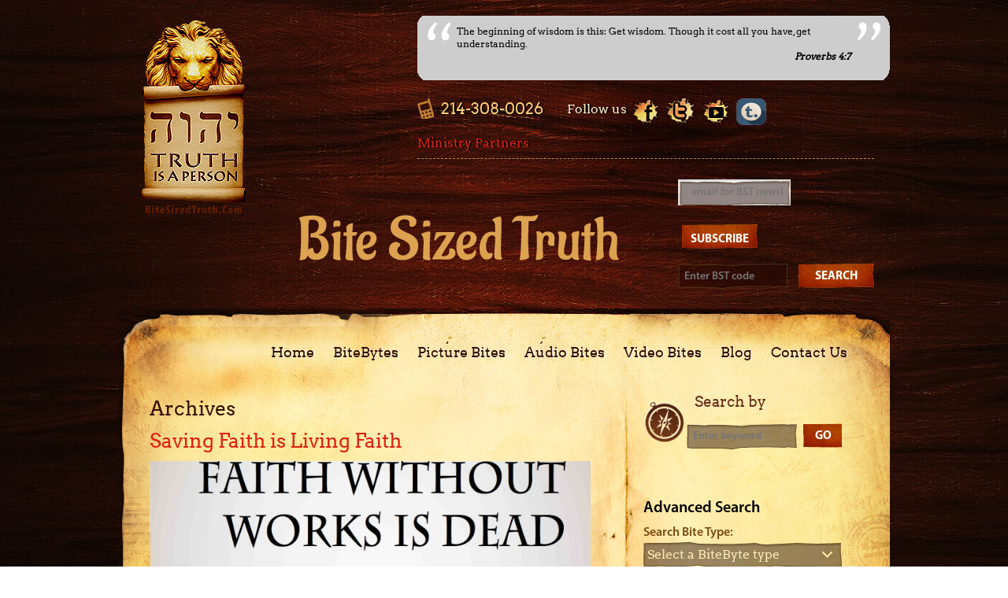

--- FILE ---
content_type: text/html; charset=UTF-8
request_url: https://www.bitesizedtruth.com/post_series_social/obedience-factor/
body_size: 23390
content:
<!DOCTYPE html>
<!--[if IE 7]>

<html class="ie ie7" lang="en-US" xmlns:fb="https://www.facebook.com/2008/fbml" xmlns:addthis="https://www.addthis.com/help/api-spec"  xmlns:og="http://opengraphprotocol.org/schema/" xmlns:fb="http://www.facebook.com/2008/fbml">

<![endif]-->
<!--[if IE 8]>

<html class="ie ie8" lang="en-US" xmlns:fb="https://www.facebook.com/2008/fbml" xmlns:addthis="https://www.addthis.com/help/api-spec"  xmlns:og="http://opengraphprotocol.org/schema/" xmlns:fb="http://www.facebook.com/2008/fbml">

<![endif]-->
<!--[if !(IE 7) & !(IE 8)]><!-->
<html lang="en-US" xmlns:fb="https://www.facebook.com/2008/fbml" xmlns:addthis="https://www.addthis.com/help/api-spec"  xmlns:og="http://opengraphprotocol.org/schema/" xmlns:fb="http://www.facebook.com/2008/fbml">
<!--<![endif]-->
<head>
<meta charset="UTF-8">
<meta name="viewport" content="width=980">
<title>
Obedience Factor | Post Series | Bite Sized Truth</title>
<link rel="apple-touch-icon" sizes="57x57" href="https://www.bitesizedtruth.com/wp-content/themes/bitesized/images/apple-icon-57x57.png">
<link rel="apple-touch-icon" sizes="60x60" href="https://www.bitesizedtruth.com/wp-content/themes/bitesized/images/apple-icon-60x60.png">
<link rel="apple-touch-icon" sizes="72x72" href="https://www.bitesizedtruth.com/wp-content/themes/bitesized/images/apple-icon-72x72.png">
<link rel="apple-touch-icon" sizes="76x76" href="https://www.bitesizedtruth.com/wp-content/themes/bitesized/images/apple-icon-76x76.png">
<link rel="apple-touch-icon" sizes="114x114" href="https://www.bitesizedtruth.com/wp-content/themes/bitesized/images/apple-icon-114x114.png">
<link rel="apple-touch-icon" sizes="120x120" href="https://www.bitesizedtruth.com/wp-content/themes/bitesized/images/apple-icon-120x120.png">
<link rel="apple-touch-icon" sizes="144x144" href="https://www.bitesizedtruth.com/wp-content/themes/bitesized/images/apple-icon-144x144.png">
<link rel="apple-touch-icon" sizes="152x152" href="https://www.bitesizedtruth.com/wp-content/themes/bitesized/images/apple-icon-152x152.png">
<link rel="apple-touch-icon" sizes="180x180" href="https://www.bitesizedtruth.com/wp-content/themes/bitesized/images/apple-icon-180x180.png">
<link rel="icon" type="image/png" sizes="192x192"  href="https://www.bitesizedtruth.com/wp-content/themes/bitesized/images/android-icon-192x192.png">
<link rel="icon" type="image/png" sizes="32x32" href="https://www.bitesizedtruth.com/wp-content/themes/bitesized/images/favicon-32x32.png">
<link rel="icon" type="image/png" sizes="96x96" href="https://www.bitesizedtruth.com/wp-content/themes/bitesized/images/favicon-96x96.png">
<link rel="icon" type="image/png" sizes="16x16" href="https://www.bitesizedtruth.com/wp-content/themes/bitesized/images/favicon-16x16.png">
<link rel="profile" href="https://gmpg.org/xfn/11">
<link rel="pingback" href="https://www.bitesizedtruth.com/xmlrpc.php">
<link rel="profile" href="https://gmpg.org/xfn/11">
<link rel="pingback" href="https://www.bitesizedtruth.com/xmlrpc.php">
<!--[if lt IE 9]>

	<script src="https://www.bitesizedtruth.com/wp-content/themes/bitesized/js/html5.js"></script>

	<![endif]-->
<!--[if lt IE 9]>

	<script src="https://www.bitesizedtruth.com/wp-content/themes/bitesized/js/html5shiv.js"></script>

	<![endif]-->
<script type="text/javascript" src="https://code.jquery.com/jquery-1.9.1.js"></script>
<script type="text/javascript">
    $(document).ready(function(){
        $(".custom-select").each(function(){
            $(this).wrap("<span class='select-wrapper'></span>");
            $(this).after("<span class='holder'></span>");
        });
        $(".custom-select").change(function(){
            var selectedOption = $(this).find(":selected").text();
            $(this).next(".holder").text(selectedOption);
        }).trigger('change');
    })
</script>
<meta name='robots' content='max-image-preview:large' />
<link rel='dns-prefetch' href='//fonts.googleapis.com' />
<link rel="alternate" type="application/rss+xml" title="Bite Sized Truth &raquo; Feed" href="https://www.bitesizedtruth.com/feed/" />
<link rel="alternate" type="application/rss+xml" title="Bite Sized Truth &raquo; Comments Feed" href="https://www.bitesizedtruth.com/comments/feed/" />
<link rel="alternate" type="application/rss+xml" title="Bite Sized Truth &raquo; Obedience Factor Post Series Feed" href="https://www.bitesizedtruth.com/post_series_social/obedience-factor/feed/" />
<meta property="og:title" content="Saving Faith is Living Faith"/><meta property="og:type" content="article"/><meta property="og:image" content="https://www.bitesizedtruth.com/wp-content/uploads/2015/04/James2-26_.Faith-without-Works-1024x616.png"/><meta property="og:url" content="https://www.bitesizedtruth.com/social_blog/saving-faith-is-living-faith/"/><meta property="og:site_name" content="Bite Sized Truth"/><script type="text/javascript">
/* <![CDATA[ */
window._wpemojiSettings = {"baseUrl":"https:\/\/s.w.org\/images\/core\/emoji\/14.0.0\/72x72\/","ext":".png","svgUrl":"https:\/\/s.w.org\/images\/core\/emoji\/14.0.0\/svg\/","svgExt":".svg","source":{"wpemoji":"https:\/\/www.bitesizedtruth.com\/wp-includes\/js\/wp-emoji.js?ver=6.4.5","twemoji":"https:\/\/www.bitesizedtruth.com\/wp-includes\/js\/twemoji.js?ver=6.4.5"}};
/**
 * @output wp-includes/js/wp-emoji-loader.js
 */

/**
 * Emoji Settings as exported in PHP via _print_emoji_detection_script().
 * @typedef WPEmojiSettings
 * @type {object}
 * @property {?object} source
 * @property {?string} source.concatemoji
 * @property {?string} source.twemoji
 * @property {?string} source.wpemoji
 * @property {?boolean} DOMReady
 * @property {?Function} readyCallback
 */

/**
 * Support tests.
 * @typedef SupportTests
 * @type {object}
 * @property {?boolean} flag
 * @property {?boolean} emoji
 */

/**
 * IIFE to detect emoji support and load Twemoji if needed.
 *
 * @param {Window} window
 * @param {Document} document
 * @param {WPEmojiSettings} settings
 */
( function wpEmojiLoader( window, document, settings ) {
	if ( typeof Promise === 'undefined' ) {
		return;
	}

	var sessionStorageKey = 'wpEmojiSettingsSupports';
	var tests = [ 'flag', 'emoji' ];

	/**
	 * Checks whether the browser supports offloading to a Worker.
	 *
	 * @since 6.3.0
	 *
	 * @private
	 *
	 * @returns {boolean}
	 */
	function supportsWorkerOffloading() {
		return (
			typeof Worker !== 'undefined' &&
			typeof OffscreenCanvas !== 'undefined' &&
			typeof URL !== 'undefined' &&
			URL.createObjectURL &&
			typeof Blob !== 'undefined'
		);
	}

	/**
	 * @typedef SessionSupportTests
	 * @type {object}
	 * @property {number} timestamp
	 * @property {SupportTests} supportTests
	 */

	/**
	 * Get support tests from session.
	 *
	 * @since 6.3.0
	 *
	 * @private
	 *
	 * @returns {?SupportTests} Support tests, or null if not set or older than 1 week.
	 */
	function getSessionSupportTests() {
		try {
			/** @type {SessionSupportTests} */
			var item = JSON.parse(
				sessionStorage.getItem( sessionStorageKey )
			);
			if (
				typeof item === 'object' &&
				typeof item.timestamp === 'number' &&
				new Date().valueOf() < item.timestamp + 604800 && // Note: Number is a week in seconds.
				typeof item.supportTests === 'object'
			) {
				return item.supportTests;
			}
		} catch ( e ) {}
		return null;
	}

	/**
	 * Persist the supports in session storage.
	 *
	 * @since 6.3.0
	 *
	 * @private
	 *
	 * @param {SupportTests} supportTests Support tests.
	 */
	function setSessionSupportTests( supportTests ) {
		try {
			/** @type {SessionSupportTests} */
			var item = {
				supportTests: supportTests,
				timestamp: new Date().valueOf()
			};

			sessionStorage.setItem(
				sessionStorageKey,
				JSON.stringify( item )
			);
		} catch ( e ) {}
	}

	/**
	 * Checks if two sets of Emoji characters render the same visually.
	 *
	 * This function may be serialized to run in a Worker. Therefore, it cannot refer to variables from the containing
	 * scope. Everything must be passed by parameters.
	 *
	 * @since 4.9.0
	 *
	 * @private
	 *
	 * @param {CanvasRenderingContext2D} context 2D Context.
	 * @param {string} set1 Set of Emoji to test.
	 * @param {string} set2 Set of Emoji to test.
	 *
	 * @return {boolean} True if the two sets render the same.
	 */
	function emojiSetsRenderIdentically( context, set1, set2 ) {
		// Cleanup from previous test.
		context.clearRect( 0, 0, context.canvas.width, context.canvas.height );
		context.fillText( set1, 0, 0 );
		var rendered1 = new Uint32Array(
			context.getImageData(
				0,
				0,
				context.canvas.width,
				context.canvas.height
			).data
		);

		// Cleanup from previous test.
		context.clearRect( 0, 0, context.canvas.width, context.canvas.height );
		context.fillText( set2, 0, 0 );
		var rendered2 = new Uint32Array(
			context.getImageData(
				0,
				0,
				context.canvas.width,
				context.canvas.height
			).data
		);

		return rendered1.every( function ( rendered2Data, index ) {
			return rendered2Data === rendered2[ index ];
		} );
	}

	/**
	 * Determines if the browser properly renders Emoji that Twemoji can supplement.
	 *
	 * This function may be serialized to run in a Worker. Therefore, it cannot refer to variables from the containing
	 * scope. Everything must be passed by parameters.
	 *
	 * @since 4.2.0
	 *
	 * @private
	 *
	 * @param {CanvasRenderingContext2D} context 2D Context.
	 * @param {string} type Whether to test for support of "flag" or "emoji".
	 * @param {Function} emojiSetsRenderIdentically Reference to emojiSetsRenderIdentically function, needed due to minification.
	 *
	 * @return {boolean} True if the browser can render emoji, false if it cannot.
	 */
	function browserSupportsEmoji( context, type, emojiSetsRenderIdentically ) {
		var isIdentical;

		switch ( type ) {
			case 'flag':
				/*
				 * Test for Transgender flag compatibility. Added in Unicode 13.
				 *
				 * To test for support, we try to render it, and compare the rendering to how it would look if
				 * the browser doesn't render it correctly (white flag emoji + transgender symbol).
				 */
				isIdentical = emojiSetsRenderIdentically(
					context,
					'\uD83C\uDFF3\uFE0F\u200D\u26A7\uFE0F', // as a zero-width joiner sequence
					'\uD83C\uDFF3\uFE0F\u200B\u26A7\uFE0F' // separated by a zero-width space
				);

				if ( isIdentical ) {
					return false;
				}

				/*
				 * Test for UN flag compatibility. This is the least supported of the letter locale flags,
				 * so gives us an easy test for full support.
				 *
				 * To test for support, we try to render it, and compare the rendering to how it would look if
				 * the browser doesn't render it correctly ([U] + [N]).
				 */
				isIdentical = emojiSetsRenderIdentically(
					context,
					'\uD83C\uDDFA\uD83C\uDDF3', // as the sequence of two code points
					'\uD83C\uDDFA\u200B\uD83C\uDDF3' // as the two code points separated by a zero-width space
				);

				if ( isIdentical ) {
					return false;
				}

				/*
				 * Test for English flag compatibility. England is a country in the United Kingdom, it
				 * does not have a two letter locale code but rather a five letter sub-division code.
				 *
				 * To test for support, we try to render it, and compare the rendering to how it would look if
				 * the browser doesn't render it correctly (black flag emoji + [G] + [B] + [E] + [N] + [G]).
				 */
				isIdentical = emojiSetsRenderIdentically(
					context,
					// as the flag sequence
					'\uD83C\uDFF4\uDB40\uDC67\uDB40\uDC62\uDB40\uDC65\uDB40\uDC6E\uDB40\uDC67\uDB40\uDC7F',
					// with each code point separated by a zero-width space
					'\uD83C\uDFF4\u200B\uDB40\uDC67\u200B\uDB40\uDC62\u200B\uDB40\uDC65\u200B\uDB40\uDC6E\u200B\uDB40\uDC67\u200B\uDB40\uDC7F'
				);

				return ! isIdentical;
			case 'emoji':
				/*
				 * Why can't we be friends? Everyone can now shake hands in emoji, regardless of skin tone!
				 *
				 * To test for Emoji 14.0 support, try to render a new emoji: Handshake: Light Skin Tone, Dark Skin Tone.
				 *
				 * The Handshake: Light Skin Tone, Dark Skin Tone emoji is a ZWJ sequence combining 🫱 Rightwards Hand,
				 * 🏻 Light Skin Tone, a Zero Width Joiner, 🫲 Leftwards Hand, and 🏿 Dark Skin Tone.
				 *
				 * 0x1FAF1 == Rightwards Hand
				 * 0x1F3FB == Light Skin Tone
				 * 0x200D == Zero-Width Joiner (ZWJ) that links the code points for the new emoji or
				 * 0x200B == Zero-Width Space (ZWS) that is rendered for clients not supporting the new emoji.
				 * 0x1FAF2 == Leftwards Hand
				 * 0x1F3FF == Dark Skin Tone.
				 *
				 * When updating this test for future Emoji releases, ensure that individual emoji that make up the
				 * sequence come from older emoji standards.
				 */
				isIdentical = emojiSetsRenderIdentically(
					context,
					'\uD83E\uDEF1\uD83C\uDFFB\u200D\uD83E\uDEF2\uD83C\uDFFF', // as the zero-width joiner sequence
					'\uD83E\uDEF1\uD83C\uDFFB\u200B\uD83E\uDEF2\uD83C\uDFFF' // separated by a zero-width space
				);

				return ! isIdentical;
		}

		return false;
	}

	/**
	 * Checks emoji support tests.
	 *
	 * This function may be serialized to run in a Worker. Therefore, it cannot refer to variables from the containing
	 * scope. Everything must be passed by parameters.
	 *
	 * @since 6.3.0
	 *
	 * @private
	 *
	 * @param {string[]} tests Tests.
	 * @param {Function} browserSupportsEmoji Reference to browserSupportsEmoji function, needed due to minification.
	 * @param {Function} emojiSetsRenderIdentically Reference to emojiSetsRenderIdentically function, needed due to minification.
	 *
	 * @return {SupportTests} Support tests.
	 */
	function testEmojiSupports( tests, browserSupportsEmoji, emojiSetsRenderIdentically ) {
		var canvas;
		if (
			typeof WorkerGlobalScope !== 'undefined' &&
			self instanceof WorkerGlobalScope
		) {
			canvas = new OffscreenCanvas( 300, 150 ); // Dimensions are default for HTMLCanvasElement.
		} else {
			canvas = document.createElement( 'canvas' );
		}

		var context = canvas.getContext( '2d', { willReadFrequently: true } );

		/*
		 * Chrome on OS X added native emoji rendering in M41. Unfortunately,
		 * it doesn't work when the font is bolder than 500 weight. So, we
		 * check for bold rendering support to avoid invisible emoji in Chrome.
		 */
		context.textBaseline = 'top';
		context.font = '600 32px Arial';

		var supports = {};
		tests.forEach( function ( test ) {
			supports[ test ] = browserSupportsEmoji( context, test, emojiSetsRenderIdentically );
		} );
		return supports;
	}

	/**
	 * Adds a script to the head of the document.
	 *
	 * @ignore
	 *
	 * @since 4.2.0
	 *
	 * @param {string} src The url where the script is located.
	 *
	 * @return {void}
	 */
	function addScript( src ) {
		var script = document.createElement( 'script' );
		script.src = src;
		script.defer = true;
		document.head.appendChild( script );
	}

	settings.supports = {
		everything: true,
		everythingExceptFlag: true
	};

	// Create a promise for DOMContentLoaded since the worker logic may finish after the event has fired.
	var domReadyPromise = new Promise( function ( resolve ) {
		document.addEventListener( 'DOMContentLoaded', resolve, {
			once: true
		} );
	} );

	// Obtain the emoji support from the browser, asynchronously when possible.
	new Promise( function ( resolve ) {
		var supportTests = getSessionSupportTests();
		if ( supportTests ) {
			resolve( supportTests );
			return;
		}

		if ( supportsWorkerOffloading() ) {
			try {
				// Note that the functions are being passed as arguments due to minification.
				var workerScript =
					'postMessage(' +
					testEmojiSupports.toString() +
					'(' +
					[
						JSON.stringify( tests ),
						browserSupportsEmoji.toString(),
						emojiSetsRenderIdentically.toString()
					].join( ',' ) +
					'));';
				var blob = new Blob( [ workerScript ], {
					type: 'text/javascript'
				} );
				var worker = new Worker( URL.createObjectURL( blob ), { name: 'wpTestEmojiSupports' } );
				worker.onmessage = function ( event ) {
					supportTests = event.data;
					setSessionSupportTests( supportTests );
					worker.terminate();
					resolve( supportTests );
				};
				return;
			} catch ( e ) {}
		}

		supportTests = testEmojiSupports( tests, browserSupportsEmoji, emojiSetsRenderIdentically );
		setSessionSupportTests( supportTests );
		resolve( supportTests );
	} )
		// Once the browser emoji support has been obtained from the session, finalize the settings.
		.then( function ( supportTests ) {
			/*
			 * Tests the browser support for flag emojis and other emojis, and adjusts the
			 * support settings accordingly.
			 */
			for ( var test in supportTests ) {
				settings.supports[ test ] = supportTests[ test ];

				settings.supports.everything =
					settings.supports.everything && settings.supports[ test ];

				if ( 'flag' !== test ) {
					settings.supports.everythingExceptFlag =
						settings.supports.everythingExceptFlag &&
						settings.supports[ test ];
				}
			}

			settings.supports.everythingExceptFlag =
				settings.supports.everythingExceptFlag &&
				! settings.supports.flag;

			// Sets DOMReady to false and assigns a ready function to settings.
			settings.DOMReady = false;
			settings.readyCallback = function () {
				settings.DOMReady = true;
			};
		} )
		.then( function () {
			return domReadyPromise;
		} )
		.then( function () {
			// When the browser can not render everything we need to load a polyfill.
			if ( ! settings.supports.everything ) {
				settings.readyCallback();

				var src = settings.source || {};

				if ( src.concatemoji ) {
					addScript( src.concatemoji );
				} else if ( src.wpemoji && src.twemoji ) {
					addScript( src.twemoji );
					addScript( src.wpemoji );
				}
			}
		} );
} )( window, document, window._wpemojiSettings );

/* ]]> */
</script>
<link rel='stylesheet' id='mediaelement-css' href='https://www.bitesizedtruth.com/wp-includes/js/mediaelement/mediaelementplayer-legacy.min.css?ver=4.2.17' type='text/css' media='all' />
<link rel='stylesheet' id='wp-mediaelement-css' href='https://www.bitesizedtruth.com/wp-includes/js/mediaelement/wp-mediaelement.css?ver=6.4.5' type='text/css' media='all' />
<link rel='stylesheet' id='layerslider-css' href='https://www.bitesizedtruth.com/wp-content/plugins/LayerSlider/static/layerslider/css/layerslider.css?ver=6.8.2' type='text/css' media='all' />
<link rel='stylesheet' id='ls-google-fonts-css' href='https://fonts.googleapis.com/css?family=Lato:100,300,regular,700,900%7COpen+Sans:300%7CIndie+Flower:regular%7COswald:300,regular,700&#038;subset=latin%2Clatin-ext' type='text/css' media='all' />
<style id='wp-emoji-styles-inline-css' type='text/css'>

	img.wp-smiley, img.emoji {
		display: inline !important;
		border: none !important;
		box-shadow: none !important;
		height: 1em !important;
		width: 1em !important;
		margin: 0 0.07em !important;
		vertical-align: -0.1em !important;
		background: none !important;
		padding: 0 !important;
	}
</style>
<link rel='stylesheet' id='wp-block-library-css' href='https://www.bitesizedtruth.com/wp-includes/css/dist/block-library/style.css?ver=6.4.5' type='text/css' media='all' />
<link rel='stylesheet' id='embedpress_blocks-cgb-style-css-css' href='https://www.bitesizedtruth.com/wp-content/plugins/embedpress/Gutenberg/dist/blocks.style.build.css?ver=1658607396' type='text/css' media='all' />
<style id='classic-theme-styles-inline-css' type='text/css'>
/**
 * These rules are needed for backwards compatibility.
 * They should match the button element rules in the base theme.json file.
 */
.wp-block-button__link {
	color: #ffffff;
	background-color: #32373c;
	border-radius: 9999px; /* 100% causes an oval, but any explicit but really high value retains the pill shape. */

	/* This needs a low specificity so it won't override the rules from the button element if defined in theme.json. */
	box-shadow: none;
	text-decoration: none;

	/* The extra 2px are added to size solids the same as the outline versions.*/
	padding: calc(0.667em + 2px) calc(1.333em + 2px);

	font-size: 1.125em;
}

.wp-block-file__button {
	background: #32373c;
	color: #ffffff;
	text-decoration: none;
}

</style>
<style id='global-styles-inline-css' type='text/css'>
body{--wp--preset--color--black: #000000;--wp--preset--color--cyan-bluish-gray: #abb8c3;--wp--preset--color--white: #ffffff;--wp--preset--color--pale-pink: #f78da7;--wp--preset--color--vivid-red: #cf2e2e;--wp--preset--color--luminous-vivid-orange: #ff6900;--wp--preset--color--luminous-vivid-amber: #fcb900;--wp--preset--color--light-green-cyan: #7bdcb5;--wp--preset--color--vivid-green-cyan: #00d084;--wp--preset--color--pale-cyan-blue: #8ed1fc;--wp--preset--color--vivid-cyan-blue: #0693e3;--wp--preset--color--vivid-purple: #9b51e0;--wp--preset--gradient--vivid-cyan-blue-to-vivid-purple: linear-gradient(135deg,rgba(6,147,227,1) 0%,rgb(155,81,224) 100%);--wp--preset--gradient--light-green-cyan-to-vivid-green-cyan: linear-gradient(135deg,rgb(122,220,180) 0%,rgb(0,208,130) 100%);--wp--preset--gradient--luminous-vivid-amber-to-luminous-vivid-orange: linear-gradient(135deg,rgba(252,185,0,1) 0%,rgba(255,105,0,1) 100%);--wp--preset--gradient--luminous-vivid-orange-to-vivid-red: linear-gradient(135deg,rgba(255,105,0,1) 0%,rgb(207,46,46) 100%);--wp--preset--gradient--very-light-gray-to-cyan-bluish-gray: linear-gradient(135deg,rgb(238,238,238) 0%,rgb(169,184,195) 100%);--wp--preset--gradient--cool-to-warm-spectrum: linear-gradient(135deg,rgb(74,234,220) 0%,rgb(151,120,209) 20%,rgb(207,42,186) 40%,rgb(238,44,130) 60%,rgb(251,105,98) 80%,rgb(254,248,76) 100%);--wp--preset--gradient--blush-light-purple: linear-gradient(135deg,rgb(255,206,236) 0%,rgb(152,150,240) 100%);--wp--preset--gradient--blush-bordeaux: linear-gradient(135deg,rgb(254,205,165) 0%,rgb(254,45,45) 50%,rgb(107,0,62) 100%);--wp--preset--gradient--luminous-dusk: linear-gradient(135deg,rgb(255,203,112) 0%,rgb(199,81,192) 50%,rgb(65,88,208) 100%);--wp--preset--gradient--pale-ocean: linear-gradient(135deg,rgb(255,245,203) 0%,rgb(182,227,212) 50%,rgb(51,167,181) 100%);--wp--preset--gradient--electric-grass: linear-gradient(135deg,rgb(202,248,128) 0%,rgb(113,206,126) 100%);--wp--preset--gradient--midnight: linear-gradient(135deg,rgb(2,3,129) 0%,rgb(40,116,252) 100%);--wp--preset--font-size--small: 13px;--wp--preset--font-size--medium: 20px;--wp--preset--font-size--large: 36px;--wp--preset--font-size--x-large: 42px;--wp--preset--spacing--20: 0.44rem;--wp--preset--spacing--30: 0.67rem;--wp--preset--spacing--40: 1rem;--wp--preset--spacing--50: 1.5rem;--wp--preset--spacing--60: 2.25rem;--wp--preset--spacing--70: 3.38rem;--wp--preset--spacing--80: 5.06rem;--wp--preset--shadow--natural: 6px 6px 9px rgba(0, 0, 0, 0.2);--wp--preset--shadow--deep: 12px 12px 50px rgba(0, 0, 0, 0.4);--wp--preset--shadow--sharp: 6px 6px 0px rgba(0, 0, 0, 0.2);--wp--preset--shadow--outlined: 6px 6px 0px -3px rgba(255, 255, 255, 1), 6px 6px rgba(0, 0, 0, 1);--wp--preset--shadow--crisp: 6px 6px 0px rgba(0, 0, 0, 1);}:where(.is-layout-flex){gap: 0.5em;}:where(.is-layout-grid){gap: 0.5em;}body .is-layout-flow > .alignleft{float: left;margin-inline-start: 0;margin-inline-end: 2em;}body .is-layout-flow > .alignright{float: right;margin-inline-start: 2em;margin-inline-end: 0;}body .is-layout-flow > .aligncenter{margin-left: auto !important;margin-right: auto !important;}body .is-layout-constrained > .alignleft{float: left;margin-inline-start: 0;margin-inline-end: 2em;}body .is-layout-constrained > .alignright{float: right;margin-inline-start: 2em;margin-inline-end: 0;}body .is-layout-constrained > .aligncenter{margin-left: auto !important;margin-right: auto !important;}body .is-layout-constrained > :where(:not(.alignleft):not(.alignright):not(.alignfull)){max-width: var(--wp--style--global--content-size);margin-left: auto !important;margin-right: auto !important;}body .is-layout-constrained > .alignwide{max-width: var(--wp--style--global--wide-size);}body .is-layout-flex{display: flex;}body .is-layout-flex{flex-wrap: wrap;align-items: center;}body .is-layout-flex > *{margin: 0;}body .is-layout-grid{display: grid;}body .is-layout-grid > *{margin: 0;}:where(.wp-block-columns.is-layout-flex){gap: 2em;}:where(.wp-block-columns.is-layout-grid){gap: 2em;}:where(.wp-block-post-template.is-layout-flex){gap: 1.25em;}:where(.wp-block-post-template.is-layout-grid){gap: 1.25em;}.has-black-color{color: var(--wp--preset--color--black) !important;}.has-cyan-bluish-gray-color{color: var(--wp--preset--color--cyan-bluish-gray) !important;}.has-white-color{color: var(--wp--preset--color--white) !important;}.has-pale-pink-color{color: var(--wp--preset--color--pale-pink) !important;}.has-vivid-red-color{color: var(--wp--preset--color--vivid-red) !important;}.has-luminous-vivid-orange-color{color: var(--wp--preset--color--luminous-vivid-orange) !important;}.has-luminous-vivid-amber-color{color: var(--wp--preset--color--luminous-vivid-amber) !important;}.has-light-green-cyan-color{color: var(--wp--preset--color--light-green-cyan) !important;}.has-vivid-green-cyan-color{color: var(--wp--preset--color--vivid-green-cyan) !important;}.has-pale-cyan-blue-color{color: var(--wp--preset--color--pale-cyan-blue) !important;}.has-vivid-cyan-blue-color{color: var(--wp--preset--color--vivid-cyan-blue) !important;}.has-vivid-purple-color{color: var(--wp--preset--color--vivid-purple) !important;}.has-black-background-color{background-color: var(--wp--preset--color--black) !important;}.has-cyan-bluish-gray-background-color{background-color: var(--wp--preset--color--cyan-bluish-gray) !important;}.has-white-background-color{background-color: var(--wp--preset--color--white) !important;}.has-pale-pink-background-color{background-color: var(--wp--preset--color--pale-pink) !important;}.has-vivid-red-background-color{background-color: var(--wp--preset--color--vivid-red) !important;}.has-luminous-vivid-orange-background-color{background-color: var(--wp--preset--color--luminous-vivid-orange) !important;}.has-luminous-vivid-amber-background-color{background-color: var(--wp--preset--color--luminous-vivid-amber) !important;}.has-light-green-cyan-background-color{background-color: var(--wp--preset--color--light-green-cyan) !important;}.has-vivid-green-cyan-background-color{background-color: var(--wp--preset--color--vivid-green-cyan) !important;}.has-pale-cyan-blue-background-color{background-color: var(--wp--preset--color--pale-cyan-blue) !important;}.has-vivid-cyan-blue-background-color{background-color: var(--wp--preset--color--vivid-cyan-blue) !important;}.has-vivid-purple-background-color{background-color: var(--wp--preset--color--vivid-purple) !important;}.has-black-border-color{border-color: var(--wp--preset--color--black) !important;}.has-cyan-bluish-gray-border-color{border-color: var(--wp--preset--color--cyan-bluish-gray) !important;}.has-white-border-color{border-color: var(--wp--preset--color--white) !important;}.has-pale-pink-border-color{border-color: var(--wp--preset--color--pale-pink) !important;}.has-vivid-red-border-color{border-color: var(--wp--preset--color--vivid-red) !important;}.has-luminous-vivid-orange-border-color{border-color: var(--wp--preset--color--luminous-vivid-orange) !important;}.has-luminous-vivid-amber-border-color{border-color: var(--wp--preset--color--luminous-vivid-amber) !important;}.has-light-green-cyan-border-color{border-color: var(--wp--preset--color--light-green-cyan) !important;}.has-vivid-green-cyan-border-color{border-color: var(--wp--preset--color--vivid-green-cyan) !important;}.has-pale-cyan-blue-border-color{border-color: var(--wp--preset--color--pale-cyan-blue) !important;}.has-vivid-cyan-blue-border-color{border-color: var(--wp--preset--color--vivid-cyan-blue) !important;}.has-vivid-purple-border-color{border-color: var(--wp--preset--color--vivid-purple) !important;}.has-vivid-cyan-blue-to-vivid-purple-gradient-background{background: var(--wp--preset--gradient--vivid-cyan-blue-to-vivid-purple) !important;}.has-light-green-cyan-to-vivid-green-cyan-gradient-background{background: var(--wp--preset--gradient--light-green-cyan-to-vivid-green-cyan) !important;}.has-luminous-vivid-amber-to-luminous-vivid-orange-gradient-background{background: var(--wp--preset--gradient--luminous-vivid-amber-to-luminous-vivid-orange) !important;}.has-luminous-vivid-orange-to-vivid-red-gradient-background{background: var(--wp--preset--gradient--luminous-vivid-orange-to-vivid-red) !important;}.has-very-light-gray-to-cyan-bluish-gray-gradient-background{background: var(--wp--preset--gradient--very-light-gray-to-cyan-bluish-gray) !important;}.has-cool-to-warm-spectrum-gradient-background{background: var(--wp--preset--gradient--cool-to-warm-spectrum) !important;}.has-blush-light-purple-gradient-background{background: var(--wp--preset--gradient--blush-light-purple) !important;}.has-blush-bordeaux-gradient-background{background: var(--wp--preset--gradient--blush-bordeaux) !important;}.has-luminous-dusk-gradient-background{background: var(--wp--preset--gradient--luminous-dusk) !important;}.has-pale-ocean-gradient-background{background: var(--wp--preset--gradient--pale-ocean) !important;}.has-electric-grass-gradient-background{background: var(--wp--preset--gradient--electric-grass) !important;}.has-midnight-gradient-background{background: var(--wp--preset--gradient--midnight) !important;}.has-small-font-size{font-size: var(--wp--preset--font-size--small) !important;}.has-medium-font-size{font-size: var(--wp--preset--font-size--medium) !important;}.has-large-font-size{font-size: var(--wp--preset--font-size--large) !important;}.has-x-large-font-size{font-size: var(--wp--preset--font-size--x-large) !important;}
.wp-block-navigation a:where(:not(.wp-element-button)){color: inherit;}
:where(.wp-block-post-template.is-layout-flex){gap: 1.25em;}:where(.wp-block-post-template.is-layout-grid){gap: 1.25em;}
:where(.wp-block-columns.is-layout-flex){gap: 2em;}:where(.wp-block-columns.is-layout-grid){gap: 2em;}
.wp-block-pullquote{font-size: 1.5em;line-height: 1.6;}
</style>
<link rel='stylesheet' id='ccr-faq-style-css' href='https://www.bitesizedtruth.com/wp-content/plugins/ccr-colorful-faq/assets/css/bootstrap.css?ver=1.0.0' type='text/css' media='all' />
<link rel='stylesheet' id='embedpress-css' href='https://www.bitesizedtruth.com/wp-content/plugins/embedpress/assets/css/embedpress.css?ver=6.4.5' type='text/css' media='all' />
<link rel='stylesheet' id='multisite-postseries-stylesheet-css' href='https://www.bitesizedtruth.com/wp-content/plugins/multisite-post-series/css/style.css?ver=6.4.5' type='text/css' media='all' />
<link rel='stylesheet' id='truth-social-blog-stylesheet-css' href='https://www.bitesizedtruth.com/wp-content/plugins/social-blog/css/style.css?ver=6.4.5' type='text/css' media='all' />
<link rel='stylesheet' id='ppress-frontend-css' href='https://www.bitesizedtruth.com/wp-content/plugins/wp-user-avatar/assets/css/frontend.css?ver=3.1.17' type='text/css' media='all' />
<link rel='stylesheet' id='ppress-flatpickr-css' href='https://www.bitesizedtruth.com/wp-content/plugins/wp-user-avatar/assets/flatpickr/flatpickr.min.css?ver=3.1.17' type='text/css' media='all' />
<link rel='stylesheet' id='ppress-select2-css' href='https://www.bitesizedtruth.com/wp-content/plugins/wp-user-avatar/assets/select2/select2.min.css?ver=6.4.5' type='text/css' media='all' />
<link rel='stylesheet' id='ctf_styles-css' href='https://www.bitesizedtruth.com/wp-content/plugins/custom-twitter-feeds/css/ctf-styles.min.css?ver=2.0.1' type='text/css' media='all' />
<link rel='stylesheet' id='usp_style-css' href='https://www.bitesizedtruth.com/wp-content/plugins/user-submitted-posts/resources/usp.css?ver=20231102' type='text/css' media='all' />
<link rel='stylesheet' id='twentyfourteen-lato-css' href='//fonts.googleapis.com/css?family=Lato%3A300%2C400%2C700%2C900%2C300italic%2C400italic%2C700italic' type='text/css' media='all' />
<link rel='stylesheet' id='genericons-css' href='https://www.bitesizedtruth.com/wp-content/themes/bitesized/genericons/genericons.css?ver=3.0.3' type='text/css' media='all' />
<link rel='stylesheet' id='twentyfourteen-style-css' href='https://www.bitesizedtruth.com/wp-content/themes/bitesized/style.css?ver=6.4.5' type='text/css' media='all' />
<!--[if lt IE 9]>
<link rel='stylesheet' id='twentyfourteen-ie-css' href='https://www.bitesizedtruth.com/wp-content/themes/bitesized/css/ie.css?ver=20131205' type='text/css' media='all' />
<![endif]-->
<link rel='stylesheet' id='truth_style1-css' href='https://www.bitesizedtruth.com/wp-content/themes/bitesized/css/media.css?ver=6.4.5' type='text/css' media='all' />
<link rel='stylesheet' id='truth_style2-css' href='https://www.bitesizedtruth.com/wp-content/themes/bitesized/css/font-awesome.css?ver=6.4.5' type='text/css' media='all' />
<link rel='stylesheet' id='sendpress-fe-css-css' href='https://www.bitesizedtruth.com/wp-content/plugins/sendpress/css/front-end.css?ver=6.4.5' type='text/css' media='all' />
<link rel='stylesheet' id='dashicons-css' href='https://www.bitesizedtruth.com/wp-includes/css/dashicons.css?ver=6.4.5' type='text/css' media='all' />
<link rel='stylesheet' id='addthis_all_pages-css' href='https://www.bitesizedtruth.com/wp-content/plugins/addthis/frontend/build/addthis_wordpress_public.min.css?ver=6.4.5' type='text/css' media='all' />
<link rel='stylesheet' id='cyclone-template-style-dark-0-css' href='https://www.bitesizedtruth.com/wp-content/plugins/cyclone-slider/templates/dark/style.css?ver=3.2.0' type='text/css' media='all' />
<link rel='stylesheet' id='cyclone-template-style-default-0-css' href='https://www.bitesizedtruth.com/wp-content/plugins/cyclone-slider/templates/default/style.css?ver=3.2.0' type='text/css' media='all' />
<link rel='stylesheet' id='cyclone-template-style-standard-0-css' href='https://www.bitesizedtruth.com/wp-content/plugins/cyclone-slider/templates/standard/style.css?ver=3.2.0' type='text/css' media='all' />
<link rel='stylesheet' id='cyclone-template-style-thumbnails-0-css' href='https://www.bitesizedtruth.com/wp-content/plugins/cyclone-slider/templates/thumbnails/style.css?ver=3.2.0' type='text/css' media='all' />
<script type="text/javascript" src="https://www.bitesizedtruth.com/wp-includes/js/jquery/jquery.js?ver=3.7.1" id="jquery-core-js"></script>
<script type="text/javascript" src="https://www.bitesizedtruth.com/wp-includes/js/jquery/jquery-migrate.js?ver=3.4.1" id="jquery-migrate-js"></script>
<script type="text/javascript" id="layerslider-greensock-js-extra">
/* <![CDATA[ */
var LS_Meta = {"v":"6.8.2"};
/* ]]> */
</script>
<script type="text/javascript" src="https://www.bitesizedtruth.com/wp-content/plugins/LayerSlider/static/layerslider/js/greensock.js?ver=1.19.0" id="layerslider-greensock-js"></script>
<script type="text/javascript" src="https://www.bitesizedtruth.com/wp-content/plugins/LayerSlider/static/layerslider/js/layerslider.kreaturamedia.jquery.js?ver=6.8.2" id="layerslider-js"></script>
<script type="text/javascript" src="https://www.bitesizedtruth.com/wp-content/plugins/LayerSlider/static/layerslider/js/layerslider.transitions.js?ver=6.8.2" id="layerslider-transitions-js"></script>
<script type="text/javascript" src="https://www.bitesizedtruth.com/wp-content/plugins/embedpress/assets/js/pdfobject.min.js?ver=3.4.3" id="embedpress-pdfobject-js"></script>
<script type="text/javascript" src="https://www.bitesizedtruth.com/wp-content/plugins/wp-user-avatar/assets/flatpickr/flatpickr.min.js?ver=6.4.5" id="ppress-flatpickr-js"></script>
<script type="text/javascript" src="https://www.bitesizedtruth.com/wp-content/plugins/wp-user-avatar/assets/select2/select2.min.js?ver=6.4.5" id="ppress-select2-js"></script>
<script type="text/javascript" src="https://www.bitesizedtruth.com/wp-content/plugins/user-submitted-posts/resources/jquery.cookie.js?ver=20231102" id="usp_cookie-js"></script>
<script type="text/javascript" src="https://www.bitesizedtruth.com/wp-content/plugins/user-submitted-posts/resources/jquery.parsley.min.js?ver=20231102" id="usp_parsley-js"></script>
<script type="text/javascript" id="usp_core-js-before">
/* <![CDATA[ */
var usp_custom_field = "usp_custom_field"; var usp_custom_field_2 = "usp_custom_field_2"; var usp_custom_checkbox = "usp_custom_checkbox"; var usp_case_sensitivity = "false"; var usp_challenge_response = "17"; var usp_min_images = 0; var usp_max_images = 1; var usp_parsley_error = "Incorrect response."; var usp_multiple_cats = 0; var usp_existing_tags = 0; var usp_recaptcha_disp = "hide"; var usp_recaptcha_vers = "2"; var usp_recaptcha_key = ""; 
/* ]]> */
</script>
<script type="text/javascript" src="https://www.bitesizedtruth.com/wp-content/plugins/user-submitted-posts/resources/jquery.usp.core.js?ver=20231102" id="usp_core-js"></script>
<script type="text/javascript" src="https://www.bitesizedtruth.com/wp-content/themes/bitesized/js/jquery.min.js?ver=1.0.0" id="truth_script1-js"></script>
<script type="text/javascript" src="https://www.bitesizedtruth.com/wp-content/themes/bitesized/js/custom-js.js?ver=1.0.0" id="truth_script2-js"></script>
<script type="text/javascript" id="sendpress-signup-form-js-js-extra">
/* <![CDATA[ */
var sendpress = {"invalidemail":"Please enter your e-mail address","missingemail":"Please enter your e-mail address","required":"Please enter all the required fields. <br> Required fields are marked with an (*)","ajaxurl":"https:\/\/www.bitesizedtruth.com\/wp-admin\/admin-ajax.php"};
/* ]]> */
</script>
<script type="text/javascript" src="https://www.bitesizedtruth.com/wp-content/plugins/sendpress/js/sendpress.signup.js?ver=1.22.3.31" id="sendpress-signup-form-js-js"></script>
<meta name="generator" content="Powered by LayerSlider 6.8.2 - Multi-Purpose, Responsive, Parallax, Mobile-Friendly Slider Plugin for WordPress." />
<!-- LayerSlider updates and docs at: https://layerslider.kreaturamedia.com -->
<link rel="https://api.w.org/" href="https://www.bitesizedtruth.com/wp-json/" /><link rel="EditURI" type="application/rsd+xml" title="RSD" href="https://www.bitesizedtruth.com/xmlrpc.php?rsd" />
<meta name="generator" content="WordPress 6.4.5" />

			<link rel="stylesheet" href="https://www.bitesizedtruth.com/wp-content/plugins/flexi-quote-rotator/styles/wide-rounded.css" type="text/css" media="screen" />	<script type='text/javascript'>
				quoteRotator = {
					i: 1,
					quotes: ["<span id='quote'>The beginning of wisdom is this: Get wisdom. Though it cost all you have, get understanding.</span> <span id='quoteauthor'>Proverbs 4:7</span>",
"<span id='quote'>Wisdom shouts in the street, She lifts her voice in the square; <br /> At the head of the noisy streets she cries out; At the entrance of the gates in the city she utters her sayings:</span> <span id='quoteauthor'>Proverbs 1:20,21 NIV</span>",
"<span id='quote'> My people are destroyed for lack of knowledge. </span> <span id='quoteauthor'>Hosea 4:6</span>",

					],
					numQuotes: 3,
					fadeDuration: 2,
					fadeoutDuration: 2,
					delay: 5,
					quotesInit: function(){
						if (this.numQuotes < 1){
							document.getElementById('quoterotator').innerHTML="No Quotes Found";
						} else {
							this.quoteRotate();
							setInterval('quoteRotator.quoteRotate()', (this.fadeDuration + this.fadeoutDuration + this.delay) * 1000);
						}
					},
					quoteRotate: function(){
						jQuery('#quoterotator').hide().html(this.quotes[this.i - 1]).fadeIn(this.fadeDuration * 1000).css('filter','').delay(this.delay * 1000).fadeOut(this.fadeoutDuration * 1000);
						this.i = this.i % (this.numQuotes) + 1;
					}
	
				}
			</script>
		<script>

			if ( window.fbAsyncInit === undefined ) {

				window.fbAsyncInit = function() {
					FB.init({
					appId      : '135040163885055',
					xfbml      : true,
					version    : 'v2.7'
					});
				};

				(function(d, s, id){
					var js, fjs = d.getElementsByTagName(s)[0];
					if (d.getElementById(id)) {return;}
					js = d.createElement(s); js.id = id;
					js.src = '//connect.facebook.net/en_US/sdk.js';
					fjs.parentNode.insertBefore(js, fjs);
				}(document, 'script', 'facebook-jssdk'));
			}

		</script>

		<style type="text/css">.recentcomments a{display:inline !important;padding:0 !important;margin:0 !important;}</style><script data-cfasync="false" type="text/javascript">if (window.addthis_product === undefined) { window.addthis_product = "wpp"; } if (window.wp_product_version === undefined) { window.wp_product_version = "wpp-6.2.7"; } if (window.addthis_share === undefined) { window.addthis_share = {}; } if (window.addthis_config === undefined) { window.addthis_config = {"data_track_clickback":true,"ignore_server_config":true,"ui_atversion":300}; } if (window.addthis_layers === undefined) { window.addthis_layers = {}; } if (window.addthis_layers_tools === undefined) { window.addthis_layers_tools = [{"sharetoolbox":{"numPreferredServices":5,"counts":"one","size":"32px","style":"fixed","shareCountThreshold":0,"elements":".addthis_inline_share_toolbox_below,.at-below-post-homepage,.at-below-post-arch-page,.at-below-post-cat-page,.at-below-post,.at-below-post-page"}}]; } else { window.addthis_layers_tools.push({"sharetoolbox":{"numPreferredServices":5,"counts":"one","size":"32px","style":"fixed","shareCountThreshold":0,"elements":".addthis_inline_share_toolbox_below,.at-below-post-homepage,.at-below-post-arch-page,.at-below-post-cat-page,.at-below-post,.at-below-post-page"}});  } if (window.addthis_plugin_info === undefined) { window.addthis_plugin_info = {"info_status":"enabled","cms_name":"WordPress","plugin_name":"Share Buttons by AddThis","plugin_version":"6.2.7","plugin_mode":"WordPress","anonymous_profile_id":"wp-6222cef9150c8f9f4ed6f0e720fa600a","page_info":{"template":"archives","post_type":""},"sharing_enabled_on_post_via_metabox":false}; } 
                    (function() {
                      var first_load_interval_id = setInterval(function () {
                        if (typeof window.addthis !== 'undefined') {
                          window.clearInterval(first_load_interval_id);
                          if (typeof window.addthis_layers !== 'undefined' && Object.getOwnPropertyNames(window.addthis_layers).length > 0) {
                            window.addthis.layers(window.addthis_layers);
                          }
                          if (Array.isArray(window.addthis_layers_tools)) {
                            for (i = 0; i < window.addthis_layers_tools.length; i++) {
                              window.addthis.layers(window.addthis_layers_tools[i]);
                            }
                          }
                        }
                     },1000)
                    }());
                </script> <script data-cfasync="false" type="text/javascript" src="https://s7.addthis.com/js/300/addthis_widget.js#pubid=wp-6222cef9150c8f9f4ed6f0e720fa600a" async="async"></script>







</head>
<body class="archive tax-post_series_social term-obedience-factor term-79 group-blog masthead-fixed list-view footer-widgets">
<!-- Main //Start-->
<section class="th_main">
<!-- Header //start-->
<header class="th_header">
  <!-- logo //Start-->
  <h1 class="th_logo"><a href="https://www.bitesizedtruth.com" title="TRUTH IS A PERSON"><img src="https://www.bitesizedtruth.com/wp-content/themes/bitesized/images/logo.png" alt="Truth is a person"></a></h1>
  <!-- logo //end-->
   
  <!-- Header Right //Start-->
  <div class="th_header_right">
  <div class="quote_header">
  <aside id="flexi-quote-rotator" class="widget QuoteRotator_displayWidget"><h1 class="widget-title">Quote Rotator</h1><div id="quotearea" style='font-size:12px;'><div id="quoterotator">
Loading Quotes...
</div></div>
<script type="text/javascript">setTimeout("quoteRotator.quotesInit()", 2000)</script>
</aside>  </div>
    <!-- Right Top //Start-->
    <div class="th_right_top">
      <!-- Phone //Start-->
      <div class="th_phone">214-308-0026</div>
      <!-- Phone //end-->
      <!-- Social //Start-->
      <div class="th_social">
        <ul>
          <li>Follow us</li>
          <li><a href="https://www.FaceBook.com/MorrisHunterOrg" title="Morris Hunter Ministries on Facebook" class="fb" target="_blank"><img src="https://www.bitesizedtruth.com/wp-content/themes/bitesized/images/facebook.png" alt="facebook"><span>Facebook</span></a></li>
          <li><a href="https://www.Twitter.com/MorrisHunterOrg" title="Morris Hunter Ministries on Twitter" class="tw" target="_blank"><img src="https://www.bitesizedtruth.com/wp-content/themes/bitesized/images/twitter.png" alt="twitter"><span>Twitter</span></a></li>
          <li><a href="https://www.youtube.com/channel/UCEDuhXZT4SbgAM83PoXIwlA" title="Youtube" target="_blank" class="ytube"><img src="https://www.bitesizedtruth.com/wp-content/themes/bitesized/images/youtube.png" alt="youtube"><span>Youtube</span></a></li>
          <li><a href="https://socialnetlive.com/tagged/bitesizedtruth.com" title="tumblr" target="_blank" class="ytube"><img src="https://www.bitesizedtruth.com/wp-content/uploads/2020/08/tumblr.png" alt="tumblr" width="40" height="36"><span>Youtube</span></a></li>  
      </ul>
        <div class="clear"></div>
      </div>
      <!-- Social //end-->
      <!-- Service Provider //Start-->
      <div class="th_service_provider">
      <p><a href="http://ewachannel.com" target="_blank">Ministry Partners</a></p>
      </div>
      <!-- Service Provider //Start-->
      <div class="clear"></div>
    </div>
    <!-- Right Top //end-->
    <!-- Search //Start-->
    <div class="th_search">                   

<!-- REPLACE  "LOCATION" WITH A NEWSLETTER SUBSCRIPTION: Name & Email --> 
      <!--<form action="" method="post">
        <input type="text" class="key_word" name="name" id="name" placeholder="keyword or name">
	<input type="submit" name="search" value="SEARCH"> <br/> 
        <input type="text" class="key_word" name="emailAddress" id="emailAddress" placeholder="email for BST newsletter">
        <input type="submit" name="subscribe" value="SUBSCRIBE">
      </form>-->
      <!-- <form role="search" method="get" id="searchform" class="searchform" action="https://www.bitesizedtruth.com/" >
          <input type="text" class="key_word" name="s" id="s" placeholder="keyword or name" value="">
          <input type="submit" name="search" id="go" value="SEARCH">
     </form> -->
     <div class="searchform">
     
	<section id="yikes-mailchimp-container-1" class="yikes-mailchimp-container yikes-mailchimp-container-1 ">
				<form id="newsletter-1" class="yikes-easy-mc-form yikes-easy-mc-form-1  " method="POST" data-attr-form-id="1">

													<label for="yikes-easy-mc-form-1-EMAIL"  class="EMAIL-label yikes-mailchimp-field-required ">

										<!-- dictate label visibility -->
										
										<!-- Description Above -->
										
										<input id="yikes-easy-mc-form-1-EMAIL"  name="EMAIL"  placeholder="email for BST newsletter"  class="yikes-easy-mc-email sp_email field-no-label"  required="required" type="email"  value="">

										<!-- Description Below -->
										
									</label>
									
				<!-- Honeypot Trap -->
				<input type="hidden" name="yikes-mailchimp-honeypot" id="yikes-mailchimp-honeypot-1" value="">

				<!-- List ID -->
				<input type="hidden" name="yikes-mailchimp-associated-list-id" id="yikes-mailchimp-associated-list-id-1" value="71e706c0a8">

				<!-- The form that is being submitted! Used to display error/success messages above the correct form -->
				<input type="hidden" name="yikes-mailchimp-submitted-form" id="yikes-mailchimp-submitted-form-1" value="1">

				<!-- Submit Button -->
				<button type="submit" class="yikes-easy-mc-submit-button yikes-easy-mc-submit-button-1 btn btn-primary "> <span class="yikes-mailchimp-submit-button-span-text">SUBSCRIBE</span></button>				<!-- Nonce Security Check -->
				<input type="hidden" id="yikes_easy_mc_new_subscriber_1" name="yikes_easy_mc_new_subscriber" value="0efd7edc1c">
				<input type="hidden" name="_wp_http_referer" value="/post_series_social/obedience-factor/" />				
			</form>
			<!-- Mailchimp Form generated by Easy Forms for Mailchimp v6.8.6 (https://wordpress.org/plugins/yikes-inc-easy-mailchimp-extender/) -->

			</section>
	     </div>
     <!-- search by BST //Start-->
   <div class="searchform">
            <form action="https://www.bitesizedtruth.com/searching" method="post">
              <input type="text" name="postId" id="zip" placeholder="Enter BST code">
              <input type="submit" name="search_by_postid" id="search" value="SEARCH">
            </form>
   </div>
  <!-- search by BST //end-->
     <!--<input type="text" class="key_word" name="emailAddress" id="emailAddress" placeholder="email for BST newsletter">
     <input type="submit" name="subscribe" value="SUBSCRIBE"> -->
    </div>
    <!-- Search //end-->
    <div class="clear"></div>
  </div>
  <!-- Header Right //end-->
  <div class="clear"></div>
</header>
<!-- Header //end-->
<!-- Content //Start-->
<section class="th_content">
<div class="midPart">
            <div class="topPart">
                <div class="bottomPart">
<!-- Navigation //Start-->
<nav class="th_navi"> <a href="javascript:void(0);" class="deviceMenu"><i class="fa fa-bars"></i></a>
  <div class="menu-main-menu-container"><ul id="menu-main-menu" class="menu"><li id="menu-item-49" class="menu-item menu-item-type-custom menu-item-object-custom menu-item-home menu-item-has-children menu-item-49"><a href="https://www.bitesizedtruth.com/">Home</a>
<ul class="sub-menu">
	<li id="menu-item-56" class="menu-item menu-item-type-post_type menu-item-object-page menu-item-56"><a title="About BiteSizedTruth" href="https://www.bitesizedtruth.com/about-bst/">About BST</a></li>
	<li id="menu-item-57" class="menu-item menu-item-type-post_type menu-item-object-page menu-item-57"><a title="The story of the BiteByte revelation" href="https://www.bitesizedtruth.com/the-bitebyte/">About the BiteByte</a></li>
</ul>
</li>
<li id="menu-item-53" class="menu-item menu-item-type-post_type menu-item-object-page menu-item-has-children menu-item-53"><a href="https://www.bitesizedtruth.com/bitebytes/">BiteBytes</a>
<ul class="sub-menu">
	<li id="menu-item-181" class="menu-item menu-item-type-taxonomy menu-item-object-social_category menu-item-181"><a href="https://www.bitesizedtruth.com/social_category/twitter/">Little Bites</a></li>
	<li id="menu-item-182" class="menu-item menu-item-type-taxonomy menu-item-object-social_category menu-item-182"><a href="https://www.bitesizedtruth.com/social_category/facebook/">Big Bites</a></li>
	<li id="menu-item-705" class="menu-item menu-item-type-post_type menu-item-object-page menu-item-705"><a href="https://www.bitesizedtruth.com/bitebyte-series/">BiteByte Series</a></li>
</ul>
</li>
<li id="menu-item-183" class="menu-item menu-item-type-taxonomy menu-item-object-social_category menu-item-183"><a href="https://www.bitesizedtruth.com/social_category/picture/">Picture Bites</a></li>
<li id="menu-item-184" class="menu-item menu-item-type-taxonomy menu-item-object-social_category menu-item-184"><a href="https://www.bitesizedtruth.com/social_category/audio/">Audio Bites</a></li>
<li id="menu-item-185" class="menu-item menu-item-type-taxonomy menu-item-object-social_category menu-item-185"><a href="https://www.bitesizedtruth.com/social_category/video/">Video Bites</a></li>
<li id="menu-item-2165" class="menu-item menu-item-type-post_type menu-item-object-page menu-item-has-children menu-item-2165"><a href="https://www.bitesizedtruth.com/latest-post/">Blog</a>
<ul class="sub-menu">
	<li id="menu-item-4528" class="menu-item menu-item-type-custom menu-item-object-custom menu-item-4528"><a title="BiteSizedTruth on Tumblr" href="https://socialnetlive.com/tagged/bitesizedtruth.com">BST Tumblr</a></li>
	<li id="menu-item-706" class="menu-item menu-item-type-post_type menu-item-object-page menu-item-706"><a href="https://www.bitesizedtruth.com/blog-series/">Blog Series</a></li>
	<li id="menu-item-5287" class="menu-item menu-item-type-post_type menu-item-object-page menu-item-5287"><a href="https://www.bitesizedtruth.com/add-post/">Add Blog</a></li>
</ul>
</li>
<li id="menu-item-51" class="menu-item menu-item-type-post_type menu-item-object-page menu-item-51"><a href="https://www.bitesizedtruth.com/contact-us/">Contact Us</a></li>
</ul></div>  <div class="clear"></div>
</nav>
<!-- Navigation //end-->
<div class="th_left_content">
     <div class="th_post">
	<section id="primary" class="content-area">
		<div id="content" class="site-content" role="main">
			
			<header class="page-header">
				<h1 class="page-title">
					Archives				</h1>
			</header><!-- .page-header -->

			
<article id="post-924" class="post-924 social_blog type-social_blog status-publish has-post-thumbnail hentry post_series_social-obedience-factor social_category-picture">
	

	<header class="entry-header">
		<h1 class="entry-title"><a href="https://www.bitesizedtruth.com/social_blog/saving-faith-is-living-faith/" rel="bookmark">Saving Faith is Living Faith</a></h1>
	<a class="post-thumbnail" href="https://www.bitesizedtruth.com/social_blog/saving-faith-is-living-faith/">
	<img width="672" height="372" src="https://www.bitesizedtruth.com/wp-content/uploads/2015/04/James2-26_.Faith-without-Works-672x372.png" class="attachment-post-thumbnail size-post-thumbnail wp-post-image" alt="" decoding="async" fetchpriority="high" srcset="https://www.bitesizedtruth.com/wp-content/uploads/2015/04/James2-26_.Faith-without-Works-672x372.png 672w, https://www.bitesizedtruth.com/wp-content/uploads/2015/04/James2-26_.Faith-without-Works-1038x576.png 1038w" sizes="(max-width: 672px) 100vw, 672px" />	</a>

			<div class="entry-meta">
						<span class="comments-link"><a href="https://www.bitesizedtruth.com/social_blog/saving-faith-is-living-faith/#respond">Leave a comment</a></span>
					</div><!-- .entry-meta -->
	</header><!-- .entry-header -->

		
	<div class="entry-content">
		<div class="at-above-post-arch-page addthis_tool" data-url="https://www.bitesizedtruth.com/social_blog/saving-faith-is-living-faith/"></div><p>Scriptures teach us that we are saved by grace through faith but they also teach us that <span style="color: #0000ff;"><strong>the faith which saves</strong> </span>must be <span style="color: #0000ff;"><strong>LIVING FAITH</strong> </span>and living faith will produce works of obedience to God.</p>
<p>For by grace are ye saved through faith, and that not of yourselves, it is the gift of God, not of works, lest any man should boast!  Amen!</p>
<p><br class="&quot;clear" />Ephesians 2:8 + James 2:26 =  TRUTH, Bite Sized Truth! &#8211; Selah</p>
<table>
<tbody>
<tr>
<td><a href="https://www.bitesizedtruth.com/wp-content/uploads/2015/04/For-By-Grace-You-have-been-Saved-through-faith.jpg"><img decoding="async" class="alignnone size-medium wp-image-931" src="https://www.bitesizedtruth.com/wp-content/uploads/2015/04/For-By-Grace-You-have-been-Saved-through-faith-300x287.jpg" alt="For-By-Grace-You-have-been-Saved-through-faith" width="300" height="287" data-id="931" srcset="https://www.bitesizedtruth.com/wp-content/uploads/2015/04/For-By-Grace-You-have-been-Saved-through-faith-300x287.jpg 300w, https://www.bitesizedtruth.com/wp-content/uploads/2015/04/For-By-Grace-You-have-been-Saved-through-faith.jpg 403w" sizes="(max-width: 300px) 100vw, 300px" /></a></td>
<td><a href="https://www.bitesizedtruth.com/wp-content/uploads/2015/04/faith-without-works-James-2-26p.png"><img decoding="async" class="alignnone size-medium wp-image-929" src="https://www.bitesizedtruth.com/wp-content/uploads/2015/04/faith-without-works-James-2-26p-300x300.png" alt="faith-without-works-James-2-26p" width="300" height="300" data-id="929" srcset="https://www.bitesizedtruth.com/wp-content/uploads/2015/04/faith-without-works-James-2-26p-300x300.png 300w, https://www.bitesizedtruth.com/wp-content/uploads/2015/04/faith-without-works-James-2-26p-150x150.png 150w, https://www.bitesizedtruth.com/wp-content/uploads/2015/04/faith-without-works-James-2-26p.png 500w" sizes="(max-width: 300px) 100vw, 300px" /></a></td>
</tr>
</tbody>
</table>
<!-- AddThis Advanced Settings above via filter on the_content --><!-- AddThis Advanced Settings below via filter on the_content --><!-- AddThis Advanced Settings generic via filter on the_content --><!-- AddThis Share Buttons above via filter on the_content --><!-- AddThis Share Buttons below via filter on the_content --><div class="at-below-post-arch-page addthis_tool" data-url="https://www.bitesizedtruth.com/social_blog/saving-faith-is-living-faith/"></div><!-- AddThis Share Buttons generic via filter on the_content -->	</div><!-- .entry-content -->
	
	</article><!-- #post-## -->

<article id="post-925" class="post-925 social_blog type-social_blog status-publish has-post-thumbnail hentry post_series_social-obedience-factor social_category-picture">
	

	<header class="entry-header">
		<h1 class="entry-title"><a href="https://www.bitesizedtruth.com/social_blog/if-you-love-me-john-1415/" rel="bookmark">If you love me &#8211; John 14:15</a></h1>
	<a class="post-thumbnail" href="https://www.bitesizedtruth.com/social_blog/if-you-love-me-john-1415/">
	<img width="236" height="353" src="https://www.bitesizedtruth.com/wp-content/uploads/2015/04/John14-23_LoveObey.jpg" class="attachment-post-thumbnail size-post-thumbnail wp-post-image" alt="" decoding="async" loading="lazy" srcset="https://www.bitesizedtruth.com/wp-content/uploads/2015/04/John14-23_LoveObey.jpg 236w, https://www.bitesizedtruth.com/wp-content/uploads/2015/04/John14-23_LoveObey-201x300.jpg 201w" sizes="(max-width: 236px) 100vw, 236px" />	</a>

			<div class="entry-meta">
						<span class="comments-link"><a href="https://www.bitesizedtruth.com/social_blog/if-you-love-me-john-1415/#respond">Leave a comment</a></span>
					</div><!-- .entry-meta -->
	</header><!-- .entry-header -->

		
	<div class="entry-content">
		<div class="at-above-post-arch-page addthis_tool" data-url="https://www.bitesizedtruth.com/social_blog/if-you-love-me-john-1415/"></div><p>Many know well Jesus teaching that all the law is fulfilled in love, loving God and loving your neighbor as yourself.<br />
<br class="clear" /><br />
Jesus also taught that true love is proven and demonstrated not by words alone but by actions, actions of obedience.<br />
<br class="clear" /><br />
-Selah<br />
<br class="clear" /><br />
<a href="https://www.bitesizedtruth.com/wp-content/uploads/2015/04/John14-15_IfYouLoveMeObey.jpg"><img loading="lazy" decoding="async" class="alignnone size-medium wp-image-926" src="https://www.bitesizedtruth.com/wp-content/uploads/2015/04/John14-15_IfYouLoveMeObey-300x120.jpg" alt="John14-15_IfYouLoveMeObey" width="300" height="120" data-id="926" srcset="https://www.bitesizedtruth.com/wp-content/uploads/2015/04/John14-15_IfYouLoveMeObey-300x120.jpg 300w, https://www.bitesizedtruth.com/wp-content/uploads/2015/04/John14-15_IfYouLoveMeObey-600x241.jpg 600w, https://www.bitesizedtruth.com/wp-content/uploads/2015/04/John14-15_IfYouLoveMeObey.jpg 650w" sizes="(max-width: 300px) 100vw, 300px" /></a></p>
<!-- AddThis Advanced Settings above via filter on the_content --><!-- AddThis Advanced Settings below via filter on the_content --><!-- AddThis Advanced Settings generic via filter on the_content --><!-- AddThis Share Buttons above via filter on the_content --><!-- AddThis Share Buttons below via filter on the_content --><div class="at-below-post-arch-page addthis_tool" data-url="https://www.bitesizedtruth.com/social_blog/if-you-love-me-john-1415/"></div><!-- AddThis Share Buttons generic via filter on the_content -->	</div><!-- .entry-content -->
	
	</article><!-- #post-## -->
		</div><!-- #content -->
	</section><!-- #primary -->
</div></div>
 <!-- Right Content //Start-->
    <aside class="th_right_content"> 
      <!-- Search //Start-->
      <div class="th_right_search">
        <h2>Search by</h2>
        
        <form role="search" method="get" id="searchform" class="searchform" action="https://www.bitesizedtruth.com/" >
          <input type="text" name="s" id="s" placeholder="Enter keyword" value="">
          <input type="submit" name="go" id="go" value="GO">
        </form>      </div>
      <!-- Search //end--> 

      <!-- Advance Search //Start-->
        <div class="th_advance_search">
          <h2>Advanced Search</h2>
         <form action="https://www.bitesizedtruth.com/advanced-search" method="post">
            <label for="prof">Search Bite Type:</label>
            <div class="th_sl_bg">              <select name="bst_tax" id="prof" class="custom-select">
                <option value="">Select a BiteByte type</option>
                                     <option value="audio">Audio Bites</option>
                                     <option value="facebook">Bigger Bites</option>
                                     <option value="twitter">Little Bites</option>
                                     <option value="picture">Picture Bites</option>
                                     <option value="video">Video Bites</option>
                              </select>
            </div>
            <label for="spe">Search Bite Category:</label>  <!-- MHM: CATEGORY WIDGET/PLUGIN LINK HERE --> 
            <div class="th_sl_bg">
                  <select name="bst_cat" id="spe" class="custom-select">
                <option value="">BST Category</option>
                                     <option value="217">AoPPW</option>
                                     <option value="29">Atheism</option>
                                     <option value="310">Audio Bites</option>
                                     <option value="45">Audio Message</option>
                                     <option value="308">Bigger Bites</option>
                                     <option value="306">BiteBytes</option>
                                     <option value="132">Books</option>
                                     <option value="28">BST Fun</option>
                                     <option value="197">Contradictions Answered</option>
                                     <option value="141">definitions</option>
                                     <option value="218">Devotions</option>
                                     <option value="298">End Times</option>
                                     <option value="113">Eternal Judgement</option>
                                     <option value="102">Foundations</option>
                                     <option value="150">Hebrew</option>
                                     <option value="59">History</option>
                                     <option value="112">Judgement</option>
                                     <option value="307">Little Bites</option>
                                     <option value="41">Memory Verses</option>
                                     <option value="131">movies</option>
                                     <option value="34">Music</option>
                                     <option value="189">News</option>
                                     <option value="30">Origins</option>
                                     <option value="140">philosophy</option>
                                     <option value="309">Picture Bites</option>
                                     <option value="62">Quiz And Test</option>
                                     <option value="40">Quotes</option>
                                     <option value="130">Reviews</option>
                                     <option value="299">Supernatural</option>
                                     <option value="300">Supernatural</option>
                                     <option value="114">Temporal Judgement</option>
                                     <option value="149">Testimonies</option>
                                     <option value="133">TV</option>
                                     <option value="1">Uncategorized</option>
                                     <option value="311">Video Bites</option>
                              </select>
            </div>
            <label for="location">Search Bite Tag:</label>  <!-- MHM: TAG CLOUD WIDGET/PLUGIN LINK HERE --> 
            <div class="th_sl_bg">              <select name="bst_tag" id="spe" class="custom-select">
                <option value="">BST TAG</option>
                                     <option value="angels">Angels</option>
                                     <option value="angels-and-entities">Angels and Entities</option>
                                     <option value="aoppw">AoPPW</option>
                                     <option value="aoppw-forms">aoppw forms</option>
                                     <option value="archaeology">archaeology</option>
                                     <option value="atheism">atheism</option>
                                     <option value="bible-the-book">bible the book</option>
                                     <option value="covid19helpnow-org">covid19helpnow.org</option>
                                     <option value="devotions">devotions</option>
                                     <option value="education">education</option>
                                     <option value="eternal-judgement">Eternal judgement</option>
                                     <option value="evangelism">evangelism</option>
                                     <option value="faith">faith</option>
                                     <option value="fellowship">Fellowship</option>
                                     <option value="foundations">foundations</option>
                                     <option value="geography">Geography</option>
                                     <option value="gospel-music">gospel music</option>
                                     <option value="hebrew">Hebrew</option>
                                     <option value="history">history</option>
                                     <option value="holy-spirit">Holy Spirit</option>
                                     <option value="instagram">instagram</option>
                                     <option value="jewish-roots">Jewish roots</option>
                                     <option value="judgement">judgement</option>
                                     <option value="little-bites">little bites</option>
                                     <option value="memory">Memory</option>
                                     <option value="music-video">music video</option>
                                     <option value="origins">origins</option>
                                     <option value="poetry">poetry</option>
                                     <option value="prayer">prayer</option>
                                     <option value="prosperity">prosperity</option>
                                     <option value="relationships">relationships</option>
                                     <option value="salvation">salvation</option>
                                     <option value="science">science</option>
                                     <option value="spoken-word">spoken word</option>
                                     <option value="why">Why</option>
                                     <option value="wisdom">wisdom</option>
                              </select>
            </div>
            <input type="submit" name="searchnow" id="searchnow" value="SEARCH NOW">
          </form>
        </div>
        <!-- Advanced Search //end-->

        <br/>
      
      <!-- Right Nav //Start-->
      <div class="th_right_nav">
        <nav class="th_cat_link">
          <h2>Categories</h2>
          <ul>
            <li><a href="https://www.bitesizedtruth.com/social_category/audio/">Audio Bites</a></li><li><a href="https://www.bitesizedtruth.com/social_category/facebook/">Bigger Bites</a></li><li><a href="https://www.bitesizedtruth.com/social_category/twitter/">Little Bites</a></li><li><a href="https://www.bitesizedtruth.com/social_category/picture/">Picture Bites</a></li><li><a href="https://www.bitesizedtruth.com/social_category/video/">Video Bites</a></li>          </ul>
        </nav>
        <nav class="th_blogroll_link">
          <h2>Blogroll</h2>
          <ul>
            <li><a href="https://www.bitesizedtruth.com/social_blog/seven-divine-call-to-leadership/">SEVEN - Divine Call to Leadership</a> </li> <li><a href="https://www.bitesizedtruth.com/social_blog/will-never-lose-his-reward/">Will Never Lose His Reward</a> </li> <li><a href="https://www.bitesizedtruth.com/social_blog/keep-your-eyes-on-the-prize-that-eyes-have-not-seen-morris-hunter/">Keep your eyes on the prize that eyes have not seen! - Morris Hunter</a> </li> <li><a href="https://www.bitesizedtruth.com/social_blog/science-series-silence-in-space-the-voice-without-sound-waves/">Science Series: Silence in Space, the voice without sound waves!</a> </li> <li><a href="https://www.bitesizedtruth.com/social_blog/christian-handling-of-pagan-roots-part-1/">Christian handling of Pagan roots. Part 1</a> </li> <li><a href="https://www.bitesizedtruth.com/social_blog/2-thessalonians-310-must-work-to-eat/">2 Thessalonians 3:10 Must work to eat</a> </li>           </ul>
        </nav>
        <nav class="th_archive_link">
          <h2>Archives</h2>
          <ul>
            	<li><a href='https://www.bitesizedtruth.com/2026/'>2026</a></li>
	<li><a href='https://www.bitesizedtruth.com/2025/'>2025</a></li>
	<li><a href='https://www.bitesizedtruth.com/2024/'>2024</a></li>
	<li><a href='https://www.bitesizedtruth.com/2023/'>2023</a></li>
	<li><a href='https://www.bitesizedtruth.com/2022/'>2022</a></li>
	<li><a href='https://www.bitesizedtruth.com/2021/'>2021</a></li>
	<li><a href='https://www.bitesizedtruth.com/2020/'>2020</a></li>
	<li><a href='https://www.bitesizedtruth.com/2019/'>2019</a></li>
	<li><a href='https://www.bitesizedtruth.com/2018/'>2018</a></li>
	<li><a href='https://www.bitesizedtruth.com/2017/'>2017</a></li>
	<li><a href='https://www.bitesizedtruth.com/2016/'>2016</a></li>
	<li><a href='https://www.bitesizedtruth.com/2015/'>2015</a></li>
	<li><a href='https://www.bitesizedtruth.com/2014/'>2014</a></li>
          </ul>
        </nav>
        <nav class="th_tags_link">
          <h2>Tags</h2>
		<a href="https://www.bitesizedtruth.com/social_tag/bst-author-tips/" class="tag-cloud-link tag-link-170 tag-link-position-1" style="font-size: 9.5483870967742pt;" aria-label="BST Author Tips (2 items)">BST Author Tips</a>,<a href="https://www.bitesizedtruth.com/social_tag/business/" class="tag-cloud-link tag-link-143 tag-link-position-2" style="font-size: 9.5483870967742pt;" aria-label="Business (2 items)">Business</a>,<a href="https://www.bitesizedtruth.com/social_tag/trials/" class="tag-cloud-link tag-link-154 tag-link-position-3" style="font-size: 8pt;" aria-label="trials (1 item)">trials</a>,<a href="https://www.bitesizedtruth.com/social_tag/faith/" class="tag-cloud-link tag-link-95 tag-link-position-4" style="font-size: 10.58064516129pt;" aria-label="faith (3 items)">faith</a>,<a href="https://www.bitesizedtruth.com/social_tag/creation/" class="tag-cloud-link tag-link-89 tag-link-position-5" style="font-size: 13.591397849462pt;" aria-label="Creation (8 items)">Creation</a>,<a href="https://www.bitesizedtruth.com/social_tag/scripture/" class="tag-cloud-link tag-link-266 tag-link-position-6" style="font-size: 8pt;" aria-label="scripture (1 item)">scripture</a>,<a href="https://www.bitesizedtruth.com/social_tag/science/" class="tag-cloud-link tag-link-146 tag-link-position-7" style="font-size: 9.5483870967742pt;" aria-label="science (2 items)">science</a>,<a href="https://www.bitesizedtruth.com/social_tag/history/" class="tag-cloud-link tag-link-43 tag-link-position-8" style="font-size: 12.129032258065pt;" aria-label="history (5 items)">history</a>,<a href="https://www.bitesizedtruth.com/social_tag/baptism-of-holy-spirit/" class="tag-cloud-link tag-link-99 tag-link-position-9" style="font-size: 11.440860215054pt;" aria-label="Baptism of Holy Spirit (4 items)">Baptism of Holy Spirit</a>,<a href="https://www.bitesizedtruth.com/social_tag/eagleswing/" class="tag-cloud-link tag-link-267 tag-link-position-10" style="font-size: 8pt;" aria-label="EaglesWing (1 item)">EaglesWing</a>,<a href="https://www.bitesizedtruth.com/social_tag/memory-verses/" class="tag-cloud-link tag-link-269 tag-link-position-11" style="font-size: 9.5483870967742pt;" aria-label="memory verses (2 items)">memory verses</a>,<a href="https://www.bitesizedtruth.com/social_tag/aoppw/" class="tag-cloud-link tag-link-215 tag-link-position-12" style="font-size: 8pt;" aria-label="AOPPW (1 item)">AOPPW</a>,<a href="https://www.bitesizedtruth.com/social_tag/eschatology/" class="tag-cloud-link tag-link-20 tag-link-position-13" style="font-size: 14.709677419355pt;" aria-label="eschatology (11 items)">eschatology</a>,<a href="https://www.bitesizedtruth.com/social_tag/songs/" class="tag-cloud-link tag-link-185 tag-link-position-14" style="font-size: 8pt;" aria-label="songs (1 item)">songs</a>,<a href="https://www.bitesizedtruth.com/social_tag/memory-scriptures/" class="tag-cloud-link tag-link-91 tag-link-position-15" style="font-size: 16pt;" aria-label="memory scriptures (16 items)">memory scriptures</a>,<a href="https://www.bitesizedtruth.com/social_tag/eternal-judgement/" class="tag-cloud-link tag-link-87 tag-link-position-16" style="font-size: 12.129032258065pt;" aria-label="eternal judgement (5 items)">eternal judgement</a>,<a href="https://www.bitesizedtruth.com/social_tag/women/" class="tag-cloud-link tag-link-270 tag-link-position-17" style="font-size: 8pt;" aria-label="women (1 item)">women</a>,<a href="https://www.bitesizedtruth.com/social_tag/prophecy/" class="tag-cloud-link tag-link-22 tag-link-position-18" style="font-size: 11.440860215054pt;" aria-label="prophecy (4 items)">prophecy</a>,<a href="https://www.bitesizedtruth.com/social_tag/salvation/" class="tag-cloud-link tag-link-94 tag-link-position-19" style="font-size: 9.5483870967742pt;" aria-label="salvation (2 items)">salvation</a>,<a href="https://www.bitesizedtruth.com/social_tag/art-of-prayer/" class="tag-cloud-link tag-link-216 tag-link-position-20" style="font-size: 8pt;" aria-label="Art of Prayer (1 item)">Art of Prayer</a>,<a href="https://www.bitesizedtruth.com/social_tag/romaince/" class="tag-cloud-link tag-link-211 tag-link-position-21" style="font-size: 8pt;" aria-label="romaince (1 item)">romaince</a>,<a href="https://www.bitesizedtruth.com/social_tag/testing/" class="tag-cloud-link tag-link-156 tag-link-position-22" style="font-size: 8pt;" aria-label="testing (1 item)">testing</a>,<a href="https://www.bitesizedtruth.com/social_tag/holidays/" class="tag-cloud-link tag-link-161 tag-link-position-23" style="font-size: 9.5483870967742pt;" aria-label="holidays (2 items)">holidays</a>,<a href="https://www.bitesizedtruth.com/social_tag/ressurection/" class="tag-cloud-link tag-link-196 tag-link-position-24" style="font-size: 8pt;" aria-label="Ressurection (1 item)">Ressurection</a>,<a href="https://www.bitesizedtruth.com/social_tag/health/" class="tag-cloud-link tag-link-200 tag-link-position-25" style="font-size: 9.5483870967742pt;" aria-label="health (2 items)">health</a>,<a href="https://www.bitesizedtruth.com/social_tag/baptism/" class="tag-cloud-link tag-link-98 tag-link-position-26" style="font-size: 11.440860215054pt;" aria-label="Baptism (4 items)">Baptism</a>,<a href="https://www.bitesizedtruth.com/social_tag/marriage/" class="tag-cloud-link tag-link-212 tag-link-position-27" style="font-size: 8pt;" aria-label="marriage (1 item)">marriage</a>,<a href="https://www.bitesizedtruth.com/social_tag/diety-of-christ/" class="tag-cloud-link tag-link-162 tag-link-position-28" style="font-size: 9.5483870967742pt;" aria-label="Diety of Christ (2 items)">Diety of Christ</a>,<a href="https://www.bitesizedtruth.com/social_tag/archaeology/" class="tag-cloud-link tag-link-44 tag-link-position-29" style="font-size: 9.5483870967742pt;" aria-label="Archaeology (2 items)">Archaeology</a>,<a href="https://www.bitesizedtruth.com/social_tag/obedience/" class="tag-cloud-link tag-link-24 tag-link-position-30" style="font-size: 12.129032258065pt;" aria-label="obedience (5 items)">obedience</a>,<a href="https://www.bitesizedtruth.com/social_tag/hebrew/" class="tag-cloud-link tag-link-191 tag-link-position-31" style="font-size: 8pt;" aria-label="hebrew (1 item)">hebrew</a>,<a href="https://www.bitesizedtruth.com/social_tag/relationships/" class="tag-cloud-link tag-link-213 tag-link-position-32" style="font-size: 8pt;" aria-label="relationships (1 item)">relationships</a>,<a href="https://www.bitesizedtruth.com/social_tag/inspiration/" class="tag-cloud-link tag-link-268 tag-link-position-33" style="font-size: 8pt;" aria-label="inspiration (1 item)">inspiration</a>,<a href="https://www.bitesizedtruth.com/social_tag/lifestyle/" class="tag-cloud-link tag-link-23 tag-link-position-34" style="font-size: 10.58064516129pt;" aria-label="lifestyle (3 items)">lifestyle</a>,<a href="https://www.bitesizedtruth.com/social_tag/bible-verses/" class="tag-cloud-link tag-link-271 tag-link-position-35" style="font-size: 8pt;" aria-label="bible verses (1 item)">bible verses</a>,<a href="https://www.bitesizedtruth.com/social_tag/prayer/" class="tag-cloud-link tag-link-128 tag-link-position-36" style="font-size: 10.58064516129pt;" aria-label="prayer (3 items)">prayer</a>,<a href="https://www.bitesizedtruth.com/social_tag/humor/" class="tag-cloud-link tag-link-103 tag-link-position-37" style="font-size: 9.5483870967742pt;" aria-label="Humor (2 items)">Humor</a>,<a href="https://www.bitesizedtruth.com/social_tag/spiritual-warfare/" class="tag-cloud-link tag-link-115 tag-link-position-38" style="font-size: 12.731182795699pt;" aria-label="spiritual warfare (6 items)">spiritual warfare</a>,<a href="https://www.bitesizedtruth.com/social_tag/special-days/" class="tag-cloud-link tag-link-182 tag-link-position-39" style="font-size: 8pt;" aria-label="special days (1 item)">special days</a>,<a href="https://www.bitesizedtruth.com/social_tag/healing/" class="tag-cloud-link tag-link-199 tag-link-position-40" style="font-size: 9.5483870967742pt;" aria-label="healing (2 items)">healing</a>,<a href="https://www.bitesizedtruth.com/social_tag/end-times/" class="tag-cloud-link tag-link-21 tag-link-position-41" style="font-size: 14.365591397849pt;" aria-label="end times (10 items)">end times</a>,<a href="https://www.bitesizedtruth.com/social_tag/sin/" class="tag-cloud-link tag-link-125 tag-link-position-42" style="font-size: 11.440860215054pt;" aria-label="sin (4 items)">sin</a>,<a href="https://www.bitesizedtruth.com/social_tag/holy-spirit/" class="tag-cloud-link tag-link-97 tag-link-position-43" style="font-size: 11.440860215054pt;" aria-label="Holy Spirit (4 items)">Holy Spirit</a>,<a href="https://www.bitesizedtruth.com/social_tag/eternal-security/" class="tag-cloud-link tag-link-265 tag-link-position-44" style="font-size: 8pt;" aria-label="eternal security (1 item)">eternal security</a>,<a href="https://www.bitesizedtruth.com/social_tag/christmas/" class="tag-cloud-link tag-link-163 tag-link-position-45" style="font-size: 9.5483870967742pt;" aria-label="Christmas (2 items)">Christmas</a>      </nav>
      <nav class="th_tags_link">
        <h2>Author</h2>
                        <li>
                  <a href="https://www.bitesizedtruth.com/author/bitesized/">bitesized</a> (201)                </li>
                        <li>
                  <a href="https://www.bitesizedtruth.com/author/dmlcannon/">dmlcannon</a> (2)                </li>
                        <li>
                  <a href="https://www.bitesizedtruth.com/author/jomar/">jomar</a> (9)                </li>
                        <li>
                  <a href="https://www.bitesizedtruth.com/author/khartman/">Kevin Hartman</a> (2)                </li>
                        <li>
                  <a href="https://www.bitesizedtruth.com/author/mhm/">Morris Hunter</a> (16)                </li>
                        <li>
                  <a href="https://www.bitesizedtruth.com/author/oldnewblend/">Rose Henke</a> (614)                </li>
                        <li>
                  <a href="https://www.bitesizedtruth.com/author/smilner1/">Sharon</a> (1)                </li>
               </nav>
       <nav class="th_tags_link">
        <h2>Twitter Feed</h2>
        <!-- Custom Twitter Feeds by Smash Balloon -->
<!--style="' . $feed_options['width'] . $feed_options['height'] . $feed_options['bgcolor'] . '"-->
<div id="ctf" class=" ctf ctf-type-usertimeline ctf-feed-1  ctf-styles ctf-list ctf-regular-style"   data-ctfshortcode="{&quot;feed&quot;:1}"   data-ctfdisablelinks="false" data-ctflinktextcolor="#" data-header-size="small" data-feedid="1" data-postid="925"  data-feed="1" data-ctfintents="1"  data-ctfneeded="2">
	
<!-- style="' . $feed_options['headerbgcolor'] . '"-->
<div class="ctf-header  ctf-no-bio" >
	<a href="https://twitter.com//" target="_blank" rel="noopener noreferrer" title="@" class="ctf-header-link">
		<div class="ctf-header-text">
			<!-- style="' . $feed_options['headertextcolor'] . '"-->
			<p class="ctf-header-user">
				<span class="ctf-header-name">MorrisHunterOrg</span>
                <span class="ctf-verified"></span>
				<span class="ctf-header-follow"><svg class="svg-inline--fa fa-twitter fa-w-16" aria-hidden="true" aria-label="twitter logo" data-fa-processed="" data-prefix="fab" data-icon="twitter" role="img" xmlns="http://www.w3.org/2000/svg" viewBox="0 0 512 512"><path fill="currentColor" d="M459.37 151.716c.325 4.548.325 9.097.325 13.645 0 138.72-105.583 298.558-298.558 298.558-59.452 0-114.68-17.219-161.137-47.106 8.447.974 16.568 1.299 25.34 1.299 49.055 0 94.213-16.568 130.274-44.832-46.132-.975-84.792-31.188-98.112-72.772 6.498.974 12.995 1.624 19.818 1.624 9.421 0 18.843-1.3 27.614-3.573-48.081-9.747-84.143-51.98-84.143-102.985v-1.299c13.969 7.797 30.214 12.67 47.431 13.319-28.264-18.843-46.781-51.005-46.781-87.391 0-19.492 5.197-37.36 14.294-52.954 51.655 63.675 129.3 105.258 216.365 109.807-1.624-7.797-2.599-15.918-2.599-24.04 0-57.828 46.782-104.934 104.934-104.934 30.213 0 57.502 12.67 76.67 33.137 23.715-4.548 46.456-13.32 66.599-25.34-7.798 24.366-24.366 44.833-46.132 57.827 21.117-2.273 41.584-8.122 60.426-16.243-14.292 20.791-32.161 39.308-52.628 54.253z"></path></svg> Follow</span>
			</p>

           			</div>

		<div class="ctf-header-img">
			<div class="ctf-header-img-hover"><svg class="svg-inline--fa fa-twitter fa-w-16" aria-hidden="true" aria-label="twitter logo" data-fa-processed="" data-prefix="fab" data-icon="twitter" role="img" xmlns="http://www.w3.org/2000/svg" viewBox="0 0 512 512"><path fill="currentColor" d="M459.37 151.716c.325 4.548.325 9.097.325 13.645 0 138.72-105.583 298.558-298.558 298.558-59.452 0-114.68-17.219-161.137-47.106 8.447.974 16.568 1.299 25.34 1.299 49.055 0 94.213-16.568 130.274-44.832-46.132-.975-84.792-31.188-98.112-72.772 6.498.974 12.995 1.624 19.818 1.624 9.421 0 18.843-1.3 27.614-3.573-48.081-9.747-84.143-51.98-84.143-102.985v-1.299c13.969 7.797 30.214 12.67 47.431 13.319-28.264-18.843-46.781-51.005-46.781-87.391 0-19.492 5.197-37.36 14.294-52.954 51.655 63.675 129.3 105.258 216.365 109.807-1.624-7.797-2.599-15.918-2.599-24.04 0-57.828 46.782-104.934 104.934-104.934 30.213 0 57.502 12.67 76.67 33.137 23.715-4.548 46.456-13.32 66.599-25.34-7.798 24.366-24.366 44.833-46.132 57.827 21.117-2.273 41.584-8.122 60.426-16.243-14.292 20.791-32.161 39.308-52.628 54.253z"></path></svg></div>
							<img src="" alt="" width="48" height="48">
					</div>
	</a>
</div>
    <div class="ctf-tweets">
   		
<!--style="' . $feed_options['tweetbgcolor'] . '"' -->
<div  class="ctf-item ctf-author- ctf-new"  id="" >

	
	<div class="ctf-author-box">
		<div class="ctf-author-box-link">
	        									<!--style="' . $feed_options['authortextsize'] . $feed_options['authortextweight'] . $feed_options['textcolor'] . '"-->
					<a href="https://twitter.com/" class="ctf-author-avatar" target="_blank" rel="noopener noreferrer" >
													<img src="" alt="" width="48" height="48">
											</a>
				
									<!--style="' . $feed_options['authortextsize'] . $feed_options['authortextweight'] . $feed_options['textcolor'] . '"-->
					<a href="https://twitter.com/" target="_blank" rel="noopener noreferrer" class="ctf-author-name" ></a>
										<!--style="' . $feed_options['authortextsize'] . $feed_options['authortextweight'] . $feed_options['textcolor'] . '"-->
					<a href="https://twitter.com/" class="ctf-author-screenname" target="_blank" rel="noopener noreferrer" >@</a>
					<span class="ctf-screename-sep">&middot;</span>
					        
							<div class="ctf-tweet-meta" >
					<!--style="' . $feed_options['datetextsize'] . $feed_options['datetextweight'] . $feed_options['textcolor'] . '"-->
					<a href="https://twitter.com//status/" class="ctf-tweet-date" target="_blank" rel="noopener noreferrer" >now</a>
				</div>
					</div>
	    			<!--style="' . $feed_options['logosize'] . $feed_options['logocolor'] . '"-->
			<div class="ctf-corner-logo" >
				<svg class="svg-inline--fa fa-twitter fa-w-16" aria-hidden="true" aria-label="twitter logo" data-fa-processed="" data-prefix="fab" data-icon="twitter" role="img" xmlns="http://www.w3.org/2000/svg" viewBox="0 0 512 512"><path fill="currentColor" d="M459.37 151.716c.325 4.548.325 9.097.325 13.645 0 138.72-105.583 298.558-298.558 298.558-59.452 0-114.68-17.219-161.137-47.106 8.447.974 16.568 1.299 25.34 1.299 49.055 0 94.213-16.568 130.274-44.832-46.132-.975-84.792-31.188-98.112-72.772 6.498.974 12.995 1.624 19.818 1.624 9.421 0 18.843-1.3 27.614-3.573-48.081-9.747-84.143-51.98-84.143-102.985v-1.299c13.969 7.797 30.214 12.67 47.431 13.319-28.264-18.843-46.781-51.005-46.781-87.391 0-19.492 5.197-37.36 14.294-52.954 51.655 63.675 129.3 105.258 216.365 109.807-1.624-7.797-2.599-15.918-2.599-24.04 0-57.828 46.782-104.934 104.934-104.934 30.213 0 57.502 12.67 76.67 33.137 23.715-4.548 46.456-13.32 66.599-25.34-7.798 24.366-24.366 44.833-46.132 57.827 21.117-2.273 41.584-8.122 60.426-16.243-14.292 20.791-32.161 39.308-52.628 54.253z"></path></svg>			</div>
		
	</div>
	<div class="ctf-tweet-content">
		                <p class="ctf-tweet-text">
                                                        </p>
                        	</div>

		
	<div class="ctf-tweet-actions" >
		
		<!--style="' . $feed_options['iconsize'] . $feed_options['iconcolor'] . '"-->
		<a href="https://twitter.com/intent/tweet?in_reply_to=&#038;related=" class="ctf-reply" target="_blank" rel="noopener noreferrer">
			<svg class="svg-inline--fa fa-w-16" viewBox="0 0 24 24" aria-label="reply" role="img" xmlns="http://www.w3.org/2000/svg"><g><path fill="currentColor" d="M14.046 2.242l-4.148-.01h-.002c-4.374 0-7.8 3.427-7.8 7.802 0 4.098 3.186 7.206 7.465 7.37v3.828c0 .108.044.286.12.403.142.225.384.347.632.347.138 0 .277-.038.402-.118.264-.168 6.473-4.14 8.088-5.506 1.902-1.61 3.04-3.97 3.043-6.312v-.017c-.006-4.367-3.43-7.787-7.8-7.788zm3.787 12.972c-1.134.96-4.862 3.405-6.772 4.643V16.67c0-.414-.335-.75-.75-.75h-.396c-3.66 0-6.318-2.476-6.318-5.886 0-3.534 2.768-6.302 6.3-6.302l4.147.01h.002c3.532 0 6.3 2.766 6.302 6.296-.003 1.91-.942 3.844-2.514 5.176z"></path></g></svg>			<span class="ctf-screenreader">Reply on Twitter </span>
		</a>

		<!--style="' . $feed_options['iconsize'] . $feed_options['iconcolor'] . '"-->
		<a href="https://twitter.com/intent/retweet?tweet_id=&#038;related=" class="ctf-retweet" target="_blank" rel="noopener noreferrer"><svg class="svg-inline--fa fa-w-16" viewBox="0 0 24 24" aria-hidden="true" aria-label="retweet" role="img"><path fill="currentColor" d="M23.77 15.67c-.292-.293-.767-.293-1.06 0l-2.22 2.22V7.65c0-2.068-1.683-3.75-3.75-3.75h-5.85c-.414 0-.75.336-.75.75s.336.75.75.75h5.85c1.24 0 2.25 1.01 2.25 2.25v10.24l-2.22-2.22c-.293-.293-.768-.293-1.06 0s-.294.768 0 1.06l3.5 3.5c.145.147.337.22.53.22s.383-.072.53-.22l3.5-3.5c.294-.292.294-.767 0-1.06zm-10.66 3.28H7.26c-1.24 0-2.25-1.01-2.25-2.25V6.46l2.22 2.22c.148.147.34.22.532.22s.384-.073.53-.22c.293-.293.293-.768 0-1.06l-3.5-3.5c-.293-.294-.768-.294-1.06 0l-3.5 3.5c-.294.292-.294.767 0 1.06s.767.293 1.06 0l2.22-2.22V16.7c0 2.068 1.683 3.75 3.75 3.75h5.85c.414 0 .75-.336.75-.75s-.337-.75-.75-.75z"></path></svg>			<span class="ctf-screenreader">Retweet on Twitter </span>
			<span class="ctf-action-count ctf-retweet-count"></span>
		</a>

		<!--style="' . $feed_options['iconsize'] . $feed_options['iconcolor'] . '"-->
		<a href="https://twitter.com/intent/like?tweet_id=&#038;related=" class="ctf-like" target="_blank" rel="nofollow noopener noreferrer">
			<svg class="svg-inline--fa fa-w-16" viewBox="0 0 24 24" aria-hidden="true" aria-label="like" role="img" xmlns="http://www.w3.org/2000/svg"><g><path fill="currentColor" d="M12 21.638h-.014C9.403 21.59 1.95 14.856 1.95 8.478c0-3.064 2.525-5.754 5.403-5.754 2.29 0 3.83 1.58 4.646 2.73.814-1.148 2.354-2.73 4.645-2.73 2.88 0 5.404 2.69 5.404 5.755 0 6.376-7.454 13.11-10.037 13.157H12zM7.354 4.225c-2.08 0-3.903 1.988-3.903 4.255 0 5.74 7.034 11.596 8.55 11.658 1.518-.062 8.55-5.917 8.55-11.658 0-2.267-1.823-4.255-3.903-4.255-2.528 0-3.94 2.936-3.952 2.965-.23.562-1.156.562-1.387 0-.014-.03-1.425-2.965-3.954-2.965z"></path></g></svg>			<span class="ctf-screenreader">Like on Twitter </span>
			<span class="ctf-action-count ctf-favorite-count"></span>
		</a>
		
					<a href="https://twitter.com//status/" class="ctf-twitterlink" target="_blank" rel="nofollow noopener noreferrer" >
				<span >Twitter</span>
				<span class="ctf-screenreader"></span>
			</a>
			</div>
</div>    </div>
    
	<!-- style="' . $feed_options['buttoncolor'] . $feed_options['buttontextcolor'] . '"-->
    <a href="javascript:void(0);" id="ctf-more" class="ctf-more" ><span>Load More</span></a>


</div>
        </nav>
      </div>
      
      <!-- Right Nav //end--> 
      
    </aside>
    <!-- Right Content //end-->
</div>
            </div>
        </div>

  
  </section>
  <!-- Content //end--> 
</section>
<!-- Main //end--> 
<!-- Footer //Start-->
<footer class="th_footer">
  <div class="th_main"> 
    <!-- Footer Left //Start-->
    <section class="th_footer_left">

      <h2>About</h2>
            <p><a href='https://www.bitesizedtruth.com/about/'>BiteSizedTruth is a member of the EWA Christian Network.

EaglesWing Association is a site for net-Read More</a></p>
    <aside id="meta-7" class="widget widget_meta"><h1 class="widget-title">BST Register &#038; Login</h1>
		<ul>
			<li><a href="https://www.bitesizedtruth.com/morrisadminlogin/?action=register">Register</a></li>			<li><a href="https://www.bitesizedtruth.com/morrisadminlogin/">Log in</a></li>
			<li><a href="https://www.bitesizedtruth.com/feed/">Entries feed</a></li>
			<li><a href="https://www.bitesizedtruth.com/comments/feed/">Comments feed</a></li>

			<li><a href="https://wordpress.org/">WordPress.org</a></li>
		</ul>

		</aside><aside id="text-3" class="widget widget_text">			<div class="textwidget">BST <a href="https://www.bitesizedtruth.com/wp-signup.php">Register</a> & <a href="https://www.bitesizedtruth.com/wp-login.php">Login</a></div>
		</aside>    </section>
    <!-- Footer Left //end--> 
    <!-- Footer Right //Start-->
    <section class="th_footer_right">
      <nav class="th_footer_link">
        <h2>Network</h2>
        <div class="menu-ewa-container"><ul id="menu-ewa" class="menu"><li id="menu-item-1448" class="menu-item menu-item-type-custom menu-item-object-custom menu-item-1448"><a title="BiteSizedTruth Registration" href="https://www.bitesizedtruth.com/wp-signup.php">Register on BiteSizedTruth</a></li>
<li id="menu-item-1287" class="menu-item menu-item-type-custom menu-item-object-custom menu-item-has-children menu-item-1287"><a href="https://www.bitesizedtruth.com/wp-login.php">BST LOGIN</a>
<ul class="sub-menu">
	<li id="menu-item-847" class="menu-item menu-item-type-custom menu-item-object-custom menu-item-847"><a title="Register your Christian Church, Ministry, Business, Blog or Service" target="_blank" rel="noopener" href="http://www.eagleswing.org/join">EWA Register fast &#038; Free</a></li>
</ul>
</li>
<li id="menu-item-76" class="menu-item menu-item-type-post_type menu-item-object-page menu-item-76"><a title="Post products, classifieds, pictures, videos and more." href="https://www.bitesizedtruth.com/ewa-features-benefits/">Features &#038; Benefits</a></li>
<li id="menu-item-75" class="menu-item menu-item-type-post_type menu-item-object-page menu-item-75"><a title="Contact the EaglesWing Association" href="https://www.bitesizedtruth.com/ewa-connect/">Contact EWA</a></li>
</ul></div>      </nav>
      <nav class="th_footer_link">
        <h2>Partners</h2>
        <div class="menu-partners-container"><ul id="menu-partners" class="menu"><li id="menu-item-842" class="menu-item menu-item-type-custom menu-item-object-custom menu-item-842"><a title="Art of Prayer Praise Worship" target="_blank" rel="noopener" href="http://AoPPW.com">AoPPW</a></li>
<li id="menu-item-843" class="menu-item menu-item-type-custom menu-item-object-custom menu-item-843"><a title="The book of Acts Continues" target="_blank" rel="noopener" href="http://ActsContinues.com">ActsContinues</a></li>
<li id="menu-item-878" class="menu-item menu-item-type-custom menu-item-object-custom menu-item-878"><a target="_blank" rel="noopener" href="http://GospelGamers.com">Gospel Gamers</a></li>
</ul></div>      </nav>
      <nav class="th_footer_link">
        <h2>Recommended</h2>
        <div class="menu-recommended-container"><ul id="menu-recommended" class="menu"><li id="menu-item-877" class="menu-item menu-item-type-post_type menu-item-object-page menu-item-has-children menu-item-877"><a title="What is a BiteByte?" href="https://www.bitesizedtruth.com/the-bitebyte/">The BiteByte Revelation</a>
<ul class="sub-menu">
	<li id="menu-item-83" class="menu-item menu-item-type-post_type menu-item-object-page menu-item-83"><a title="Check out some BiteBytes!" href="https://www.bitesizedtruth.com/bitebytes/">BiteBytes</a></li>
</ul>
</li>
<li id="menu-item-82" class="menu-item menu-item-type-post_type menu-item-object-page menu-item-82"><a title="Benefits of registering with the EaglesWing Association!" target="_blank" rel="noopener" href="https://www.bitesizedtruth.com/ewa-features-benefits/">EWA Benefits</a></li>
<li id="menu-item-81" class="menu-item menu-item-type-post_type menu-item-object-page menu-item-81"><a title="Now is the time for Christians to Connect more!" href="https://www.bitesizedtruth.com/ewa-connect/">Christians Connect</a></li>
</ul></div>      </nav>
      <nav class="th_footer_link">
        <h2>Donate</h2>
            <form action="https://www.paypal.com/cgi-bin/webscr" method="post"
    target="_top">
        <input type="hidden" name="cmd" value="_s-xclick">
        <input type="hidden" name="hosted_button_id" value="6K7KR2A73XWWC">
        <input type="image"
        src="https://www.paypalobjects.com/en_US/i/btn/btn_donateCC_LG.gif"
        border="0" name="submit" alt="PayPal - The safer, easier way to pay
        online!">
        <img alt="" border="0"
        src="https://www.paypalobjects.com/en_US/i/scr/pixel.gif" width="1"
        height="1">
    </form>
      </nav>
      <div class="clear"></div>
    </section>
    <!-- Footer Right //end--> 
  </div>
  <div class="clear"></div>
</footer>
<footer class="th_foot_note">
  <div class="th_main">
    <p><a href="http://www.EaglesWing.org" target="_blank">EaglesWing Association</a> &copy; 2026. All Rights Reserved.</p>
    <nav class="th_foot_note_nav">
      <div class="menu-privacy-menu-container"><ul id="menu-privacy-menu" class="menu"><li id="menu-item-73" class="menu-item menu-item-type-post_type menu-item-object-page menu-item-73"><a href="https://www.bitesizedtruth.com/terms-of-use/">Terms of Use</a></li>
<li id="menu-item-74" class="menu-item menu-item-type-post_type menu-item-object-page menu-item-74"><a href="https://www.bitesizedtruth.com/privacy-policy/">Privacy Policy</a></li>
</ul></div>    </nav>
  </div>
  <div class="clear"></div>
</footer>
<!-- Footer //end-->
<style type="text/css" data-ctf-style="1">.ctf-feed-1.ctf-regular-style .ctf-item, .ctf-feed-1 .ctf-header{border-bottom:1px solid #ddd!important;}</style><link rel='stylesheet' id='yikes-inc-easy-mailchimp-public-styles-css' href='https://www.bitesizedtruth.com/wp-content/plugins/yikes-inc-easy-mailchimp-extender/public/css/yikes-inc-easy-mailchimp-extender-public.min.css?ver=6.4.5' type='text/css' media='all' />
<style id='core-block-supports-inline-css' type='text/css'>
/**
 * Core styles: block-supports
 */

</style>
<script type="text/javascript" id="mediaelement-core-js-before">
/* <![CDATA[ */
var mejsL10n = {"language":"en","strings":{"mejs.download-file":"Download File","mejs.install-flash":"You are using a browser that does not have Flash player enabled or installed. Please turn on your Flash player plugin or download the latest version from https:\/\/get.adobe.com\/flashplayer\/","mejs.fullscreen":"Fullscreen","mejs.play":"Play","mejs.pause":"Pause","mejs.time-slider":"Time Slider","mejs.time-help-text":"Use Left\/Right Arrow keys to advance one second, Up\/Down arrows to advance ten seconds.","mejs.live-broadcast":"Live Broadcast","mejs.volume-help-text":"Use Up\/Down Arrow keys to increase or decrease volume.","mejs.unmute":"Unmute","mejs.mute":"Mute","mejs.volume-slider":"Volume Slider","mejs.video-player":"Video Player","mejs.audio-player":"Audio Player","mejs.captions-subtitles":"Captions\/Subtitles","mejs.captions-chapters":"Chapters","mejs.none":"None","mejs.afrikaans":"Afrikaans","mejs.albanian":"Albanian","mejs.arabic":"Arabic","mejs.belarusian":"Belarusian","mejs.bulgarian":"Bulgarian","mejs.catalan":"Catalan","mejs.chinese":"Chinese","mejs.chinese-simplified":"Chinese (Simplified)","mejs.chinese-traditional":"Chinese (Traditional)","mejs.croatian":"Croatian","mejs.czech":"Czech","mejs.danish":"Danish","mejs.dutch":"Dutch","mejs.english":"English","mejs.estonian":"Estonian","mejs.filipino":"Filipino","mejs.finnish":"Finnish","mejs.french":"French","mejs.galician":"Galician","mejs.german":"German","mejs.greek":"Greek","mejs.haitian-creole":"Haitian Creole","mejs.hebrew":"Hebrew","mejs.hindi":"Hindi","mejs.hungarian":"Hungarian","mejs.icelandic":"Icelandic","mejs.indonesian":"Indonesian","mejs.irish":"Irish","mejs.italian":"Italian","mejs.japanese":"Japanese","mejs.korean":"Korean","mejs.latvian":"Latvian","mejs.lithuanian":"Lithuanian","mejs.macedonian":"Macedonian","mejs.malay":"Malay","mejs.maltese":"Maltese","mejs.norwegian":"Norwegian","mejs.persian":"Persian","mejs.polish":"Polish","mejs.portuguese":"Portuguese","mejs.romanian":"Romanian","mejs.russian":"Russian","mejs.serbian":"Serbian","mejs.slovak":"Slovak","mejs.slovenian":"Slovenian","mejs.spanish":"Spanish","mejs.swahili":"Swahili","mejs.swedish":"Swedish","mejs.tagalog":"Tagalog","mejs.thai":"Thai","mejs.turkish":"Turkish","mejs.ukrainian":"Ukrainian","mejs.vietnamese":"Vietnamese","mejs.welsh":"Welsh","mejs.yiddish":"Yiddish"}};
/* ]]> */
</script>
<script type="text/javascript" src="https://www.bitesizedtruth.com/wp-includes/js/mediaelement/mediaelement-and-player.js?ver=4.2.17" id="mediaelement-core-js"></script>
<script type="text/javascript" src="https://www.bitesizedtruth.com/wp-includes/js/mediaelement/mediaelement-migrate.js?ver=6.4.5" id="mediaelement-migrate-js"></script>
<script type="text/javascript" id="mediaelement-js-extra">
/* <![CDATA[ */
var _wpmejsSettings = {"pluginPath":"\/wp-includes\/js\/mediaelement\/","classPrefix":"mejs-","stretching":"responsive","audioShortcodeLibrary":"mediaelement","videoShortcodeLibrary":"mediaelement"};
/* ]]> */
</script>
<script type="text/javascript" src="https://www.bitesizedtruth.com/wp-includes/js/mediaelement/wp-mediaelement.js?ver=6.4.5" id="wp-mediaelement-js"></script>
<script type="text/javascript" src="https://www.bitesizedtruth.com/wp-content/plugins/ccr-colorful-faq/assets/js/bootstrap.min.js?ver=1.0.0" id="ccr-faq-js-js"></script>
<script type="text/javascript" src="https://www.bitesizedtruth.com/wp-content/plugins/embedpress/assets/js/front.js?ver=3.4.3" id="embedpress-front-js"></script>
<script type="text/javascript" id="ppress-frontend-script-js-extra">
/* <![CDATA[ */
var pp_ajax_form = {"ajaxurl":"https:\/\/www.bitesizedtruth.com\/wp-admin\/admin-ajax.php","confirm_delete":"Are you sure?","deleting_text":"Deleting...","deleting_error":"An error occurred. Please try again.","nonce":"9d89b78beb","disable_ajax_form":"false"};
/* ]]> */
</script>
<script type="text/javascript" src="https://www.bitesizedtruth.com/wp-content/plugins/wp-user-avatar/assets/js/frontend.js?ver=3.1.17" id="ppress-frontend-script-js"></script>
<script type="text/javascript" src="https://www.bitesizedtruth.com/wp-includes/js/imagesloaded.min.js?ver=5.0.0" id="imagesloaded-js"></script>
<script type="text/javascript" src="https://www.bitesizedtruth.com/wp-includes/js/masonry.min.js?ver=4.2.2" id="masonry-js"></script>
<script type="text/javascript" src="https://www.bitesizedtruth.com/wp-includes/js/jquery/jquery.masonry.min.js?ver=3.1.2b" id="jquery-masonry-js"></script>
<script type="text/javascript" src="https://www.bitesizedtruth.com/wp-content/themes/bitesized/js/functions.js?ver=20140616" id="twentyfourteen-script-js"></script>
<script type="text/javascript" id="envira-pinterest-script-js-extra">
/* <![CDATA[ */
var envira_pinterest = {"envira_pinterest_url":"https:\/\/www.bitesizedtruth.com\/social_blog\/saving-faith-is-living-faith\/","debug":""};
/* ]]> */
</script>
<script type="text/javascript" src="https://www.bitesizedtruth.com/wp-content/plugins/envira-pinterest/assets/js/envira-pinterest.js?ver=1.3.0" id="envira-pinterest-script-js"></script>
<script type="text/javascript" src="https://www.bitesizedtruth.com/wp-content/plugins/cyclone-slider/libs/cycle2/jquery.cycle2.min.js?ver=3.2.0" id="jquery-cycle2-js"></script>
<script type="text/javascript" src="https://www.bitesizedtruth.com/wp-content/plugins/cyclone-slider/libs/cycle2/jquery.cycle2.carousel.min.js?ver=3.2.0" id="jquery-cycle2-carousel-js"></script>
<script type="text/javascript" src="https://www.bitesizedtruth.com/wp-content/plugins/cyclone-slider/libs/cycle2/jquery.cycle2.swipe.min.js?ver=3.2.0" id="jquery-cycle2-swipe-js"></script>
<script type="text/javascript" src="https://www.bitesizedtruth.com/wp-content/plugins/cyclone-slider/libs/cycle2/jquery.cycle2.tile.min.js?ver=3.2.0" id="jquery-cycle2-tile-js"></script>
<script type="text/javascript" src="https://www.bitesizedtruth.com/wp-content/plugins/cyclone-slider/libs/cycle2/jquery.cycle2.video.min.js?ver=3.2.0" id="jquery-cycle2-video-js"></script>
<script type="text/javascript" src="https://www.bitesizedtruth.com/wp-content/plugins/cyclone-slider/templates/dark/script.js?ver=3.2.0" id="cyclone-template-script-dark-0-js"></script>
<script type="text/javascript" src="https://www.bitesizedtruth.com/wp-content/plugins/cyclone-slider/templates/thumbnails/script.js?ver=3.2.0" id="cyclone-template-script-thumbnails-0-js"></script>
<script type="text/javascript" src="https://www.bitesizedtruth.com/wp-content/plugins/cyclone-slider/libs/vimeo-player-js/player.js?ver=3.2.0" id="vimeo-player-js-js"></script>
<script type="text/javascript" src="https://www.bitesizedtruth.com/wp-content/plugins/cyclone-slider/js/client.js?ver=3.2.0" id="cyclone-client-js"></script>
<script type="text/javascript" id="icwp-wpsf-notbot-js-extra">
/* <![CDATA[ */
var shield_vars_notbot = {"strings":{"select_action":"Please select an action to perform.","are_you_sure":"Are you sure?","absolutely_sure":"Are you absolutely sure?"},"comps":{"notbot":{"ajax":{"not_bot":{"action":"shield_action","ex":"capture_not_bot","exnonce":"a4af53680b","ajaxurl":"https:\/\/www.bitesizedtruth.com\/wp-admin\/admin-ajax.php","_wpnonce":"7e6d2fd96c","_rest_url":"https:\/\/www.bitesizedtruth.com\/wp-json\/shield\/v1\/action\/capture_not_bot?exnonce=a4af53680b&_wpnonce=7e6d2fd96c"},"not_bot_nonce":{"action":"shield_action","ex":"capture_not_bot_nonce","ajaxurl":"https:\/\/www.bitesizedtruth.com\/wp-admin\/admin-ajax.php","_wpnonce":"7e6d2fd96c","_rest_url":"https:\/\/www.bitesizedtruth.com\/wp-json\/shield\/v1\/action\/capture_not_bot_nonce?_wpnonce=7e6d2fd96c"}},"flags":{"required":true}}}};
/* ]]> */
</script>
<script type="text/javascript" src="https://www.bitesizedtruth.com/wp-content/plugins/wp-simple-firewall/assets/dist/shield-notbot.bundle.js?ver=19.1.6&amp;mtime=1713061748" id="icwp-wpsf-notbot-js"></script>
<script type="text/javascript" id="form-submission-helpers-js-extra">
/* <![CDATA[ */
var form_submission_helpers = {"ajax_url":"https:\/\/www.bitesizedtruth.com\/wp-admin\/admin-ajax.php","preloader_url":"https:\/\/www.bitesizedtruth.com\/wp-admin\/images\/wpspin_light.gif","countries_with_zip":{"US":"US","GB":"GB","CA":"CA","IE":"IE","CN":"CN","IN":"IN","AU":"AU","BR":"BR","MX":"MX","IT":"IT","NZ":"NZ","JP":"JP","FR":"FR","GR":"GR","DE":"DE","NL":"NL","PT":"PT","ES":"ES"},"page_data":"924"};
/* ]]> */
</script>
<script type="text/javascript" src="https://www.bitesizedtruth.com/wp-content/plugins/yikes-inc-easy-mailchimp-extender/public/js/form-submission-helpers.js?ver=6.8.6" id="form-submission-helpers-js"></script>
<script type="text/javascript" id="ctf_scripts-js-extra">
/* <![CDATA[ */
var ctf = {"ajax_url":"https:\/\/www.bitesizedtruth.com\/wp-admin\/admin-ajax.php"};
/* ]]> */
</script>
<script type="text/javascript" src="https://www.bitesizedtruth.com/wp-content/plugins/custom-twitter-feeds/js/ctf-scripts.min.js?ver=2.0.1" id="ctf_scripts-js"></script>
<script defer src="https://static.cloudflareinsights.com/beacon.min.js/vcd15cbe7772f49c399c6a5babf22c1241717689176015" integrity="sha512-ZpsOmlRQV6y907TI0dKBHq9Md29nnaEIPlkf84rnaERnq6zvWvPUqr2ft8M1aS28oN72PdrCzSjY4U6VaAw1EQ==" data-cf-beacon='{"version":"2024.11.0","token":"160308c5129c4bee841150974793dfc5","r":1,"server_timing":{"name":{"cfCacheStatus":true,"cfEdge":true,"cfExtPri":true,"cfL4":true,"cfOrigin":true,"cfSpeedBrain":true},"location_startswith":null}}' crossorigin="anonymous"></script>
</body>
</html>


--- FILE ---
content_type: text/css
request_url: https://www.bitesizedtruth.com/wp-content/plugins/multisite-post-series/css/style.css?ver=6.4.5
body_size: -119
content:

#series-of-posts-box {
    padding: 0 10px;
    margin: 20px 0;
	float:right;
	width:30%;
}

#series-of-posts-box h2{
  font-size: 21px;
  color: #341105;
}

#series-of-posts-box .one-series{
	padding:10px 0;
	display:block;
}

#series-of-posts-box li.one-link a {
    background: url("../images/bullet.png") no-repeat scroll 0 5px transparent;
    padding-left:11px;
	padding-bottom:6px;
	margin:6px 0;
	display:block;
	border-bottom:1px solid #ECB66D;
}

#series-of-posts-box .mps-cls{
	margin-bottom:10px;
}

--- FILE ---
content_type: text/css
request_url: https://www.bitesizedtruth.com/wp-content/plugins/social-blog/css/style.css?ver=6.4.5
body_size: 132
content:
#slider2 {
	box-shadow: none;
	-moz-box-shadow: none;
	-webkit-box-shadow: none;
	margin: 0 auto;
	position: relative;
}
.rslides_tabs {
	list-style: none;
	padding: 0;
	font-size: 18px;
	list-style: none;
	margin: 0 auto 0px;
	max-width: 1081px;
	width: 100%;
	padding: 10px 0;
	text-align: center;
	position: absolute;
	bottom: 0px;
	z-index: 999;
}
.rslides_tabs li {
	display: inline;
	float: none;
	margin-right: 1px;
}
.rslides_tabs a {
	width: auto;
	line-height: 20px;
	padding: 11px 13px;
	height: auto;
	background: url(images/pic_inactive.png) no-repeat 12px 5px;
	display: inline;
	font-size: 0px;
}
.rslides_tabs li:first-child {
	margin-left: 0;
}
.rslides_tabs .rslides_here a {
	background: url(images/pic_active.png) no-repeat 12px 5px;
	color: #fff;
	font-weight: bold;
	font-size: 0px;
}
.rslides {
	position: relative;
	list-style: none;
	overflow: hidden;
	width: 100%;
	padding: 0;
	margin: 0;
}
.rslides li {
	-webkit-backface-visibility: hidden;
	position: absolute;
	display: none;
	width: 100%;
	left: 0;
	top: 0;
}
.rslides li:first-child {
	position: relative;
	display: block;
	float: left;
}
.rslides img {
	display: block;
	height: auto;
	float: left;
	width: 100%;
	border: 0;
}


--- FILE ---
content_type: text/css
request_url: https://www.bitesizedtruth.com/wp-content/themes/bitesized/style.css?ver=6.4.5
body_size: 5506
content:
/*































Theme Name: Bite Sized































Theme URI: http://www.bitesizedtruth.com/































Author: Web Q Solution































Author URI: http://wordpress.org/































Description: It is a Blog Site































Version: 1.2































License: GNU General Public License v2 or later































License URI: http://www.gnu.org/licenses/gpl-2.0.html































Tags: black, green, white, light, dark, two-columns, three-columns, left-sidebar, right-sidebar, fixed-layout, responsive-layout, custom-background, custom-header, custom-menu, editor-style, featured-images, flexible-header, full-width-template, microformats, post-formats, rtl-language-support, sticky-post, theme-options, translation-ready, accessibility-ready































Text Domain: twentyfourteen































































This theme, like WordPress, is licensed under the GPL.































Use it to make something cool, have fun, and share what you've learned with others.































*/































































/*---- Responsive Theme:































------ Design and Development by: ----*/































































/*---- Custom Font ----*/































/*---- Responsive Theme:















------ Design and Development by: ----*/































/*---- Custom Font ----*/







@import url(http://fonts.googleapis.com/css?family=Arvo);
@font-face {
	font-family: ARVO;
	src: url(font/ARVO-REGULAR.TTF);
}
@font-face {
	font-family: MyriadPro;
	src: url(font/MyriadPro-Bold.otf);
}
@font-face {
	font-family: MyriadPro-Semibold;
	src: url(font/MyriadPro-Semibold.otf);
}
@font-face {
	font-family: MyriadPro-Regular;
	src: url(font/MyriadPro-Regular.otf);
}
@font-face {
	font-family: trebuc;
	src: url(font/trebuc.ttf);
}
@font-face {
	font-family: ARVO-BOLD;
	src: url(font/ARVO-BOLD.TTF);
}
/*---- Reset And Common ----*/















* {
	margin: 0;
	padding: 0;
	outline: 0;
	font: inherit;
	font-size: 100%;
	vertical-align: baseline;
	border: 0;
}
a {
	text-decoration: none;
	outline: 0;
	color: #E02012;
}
img {
	border: none;
	max-width: 100%;
	vertical-align: bottom;
}
ul, li {
	list-style-type: none;
}
input {
	border: none;
}
textarea {
	resize: none;
}
html {
	-moz-appearance: none;
	-webkit-appearance: none;
	appearance: none;
	font-size: 100%;
	font-family: ARVO;
}
a img {
	border: none;
}
article, aside, details, figcaption, figure, footer, header, hgroup, menu, nav, section, summary {
	display: block;
}
.clear {
	clear: both;
	line-height: 0;
	font-size: 0;
	height: 0;
}
body {
	background: url(images/bg.jpg) repeat-y left top;
	background-size: 100% auto;
	font-family: ARVO;
}
/*---- Layout ----*/















.th_main {
	max-width: 980px;
	margin: 0 auto;
}
.th_fl_left {
	float: left;
}
.th_fl_right {
	float: right;
}
/*---- Header ----*/















.topPart {
	background: url(images/top-bg.png) no-repeat;
	padding-top: 45px;
	float: left;
	width: 100%;
}
.home .topPart {
	padding-top: 0;
}
.bottomPart {
	background: url(images/bottom-bg.png) no-repeat 0 100%;
	padding-bottom: 80px;
	min-height: 757px;
	float: left;
	width: 100%;
}
.midPart {
	background: url(images/mid-bg.png) repeat-y;
	float: left;
	width: 100%;
}
.th_header {
	position: relative;
	background: url(images/company-name.png) no-repeat 40% 82%;
}
.th_logo {
	float: left;
	width: 13.46938775510204%;
	padding: 26px 0 0 30px;
	position: absolute;
	z-index: 1;
}
.th_header_right {
	float: right;
	width: 59.18367346938776%;
	margin-right: 20px;
	margin-bottom: 24px;
}
.th_right_top {
	padding: 0 0 10px 0;
	border-bottom: 1px dashed #b3854a;
	margin-bottom: 16px;
}
.th_phone {
	float: left;
	color: #ffce76;
	font-size: 20px;
	background: url(images/phone.png) no-repeat 0 8px;
	padding: 9px 0 0 30px;
	text-shadow: 2px 0 0 #000000;
	margin-right: 30px;
}
.th_social {
	float: left;
	padding: 6px 0 0 0;
	margin-right: 15px;
}
.th_social ul li {
	float: left;
	color: #fff5cc;
	font-size: 16px;
	text-shadow: 2px 0 0 #000000;
	padding: 0 6px 0 0;
	line-height: 32px;
}
.th_social ul li:last-child {
	padding-right: 0;
}
.th_social ul li a span {
	font-size: 0;
}
.th_social ul li a.fb {
	width: 37px;
	height: 34px;
	display: block;
}
.th_social ul li a.tw {
	width: 40px;
	height: 36px;
	display: block;
}
.th_service_provider {
	color: #ffce76;
	float: left;
	font-size: 16px;
	text-shadow: 2px 0 0 #000000;
	padding: 12px 0 0;
}
.th_service_provider {
	color: #ffce76;
}
.th_search {
	float: right;
}
.th_search .key_word {
	background: url(images/keyword_bg.png) no-repeat 0 0;
}
.th_search input[type="text"] {
	width: 177px;
	height: 33px;
	color: #dddbd4;
	font-size: 14px;
	text-indent: 8px;
	font-family: MyriadPro-Semibold;
	margin-right: 3px;
}
.th_search input[type="submit"], .th_search button[type="submit"], .fscf-div-submit input[type="submit"], .th_header .searchform input[type="submit"] {
	width: 96px;
	height: 31px;
	text-align: center;
	color: #fff;
	background: url(images/search_btn.png) no-repeat 0 0;
	font-family: MyriadPro;
	font-size: 15px;
	cursor: pointer;
	margin-left: 5px;
	line-height: auto;
}
/*---- Content ----*/
.yikes-easy-mc-form input[type="text"], .yikes-easy-mc-form input[type="url"], .yikes-easy-mc-form input[type="email"], .yikes-easy-mc-form input[type="number"], .yikes-easy-mc-form select{ width:143px !important;}














.th_content {
/*background: url(images/content_bg.png) no-repeat left top;















	margin-bottom: 28px;















	padding-bottom: 40px;















	background-size: 100% auto;*/















}
#th_home_bg {
	background: url(images/content_bg.png) no-repeat left top;
	margin-bottom: 28px;
	padding-bottom: 40px;
	background-size: 100% auto;
	min-height: 981px;
}
/*---- Navigation ----*/















.th_navi {
	position: relative;
	z-index: 100;
}
.home .th_navi {
	padding: 45px 0 10px;
}
.th_navi ul {
	padding: 0 0 0 182px;
}
.th_navi ul li {
	float: left;
}
.th_navi ul li:last-child a {
	padding-right: 0;
}
.th_navi ul li:first-child:hover, .th_navi ul li:first-child.active {
	background: url(images/home_hover.png) no-repeat 0 20px;
}
.th_navi ul li a {
	color: #320e00;
	font-size: 18px;
	font-family: ARVO;
	text-shadow: 1px 0 0 #fff;
	padding: 0 12px 36px;
	display: block;
}
.th_navi ul li:hover, .th_navi ul li.active {
	background: url(images/nav_hover.png) no-repeat 0 20px;
}
.th_navi ul li ul {
	display: none;
	position: absolute;
	top: 54px;
	background-color: #ffce76;
	width: 200px;
	z-index: 2;
	padding: 5px;
}
.home .th_navi ul li ul {
	top: 100px;
}
.th_navi ul li ul li {
	float: none;
	padding: 0;
}
.th_navi ul li ul li a {
	display: block;
	padding: 5px;
}
.th_navi ul li:hover ul {
	display: block;
}
.th_navi ul li:hover ul li a:hover, .th_navi ul li:hover ul li:hover {
	background: none;
	color: #e02012;
}
.deviceMenu {
	display: none;
}
/*---- Left content ----*/















.th_left_content {
	float: left;
	width: 65.30612244897959%;
	padding-top: 10px;
}
.th_post {
	padding: 0 40px;
	position: relative;
}
.th_post .pic_box, .con_main {
	float: left;
	width: 31%;
	border: 5px solid #fdf1c1;
	margin-right: 18px;
	box-shadow: 0 0 3px #9f7341;
}
.th_post .post_text {
	float: left;
	width: /*60.688%*/ 100%;
}
.th_post .post_text.full_wrap {
	width: auto;
}
.th_post .post_text h2, h1 {
	font-size: 25px;
	color: #341105;
	margin-bottom: 10px;
}
.th_post .post_text p {
	color: #682e1b;
	font-size: 15px;
	padding-bottom: 10px;
}
a.read_more {
	color: #e02012;
	font-size: 15px;
}
.th_admin_details {
	background: url(images/admin_details_bg.png) repeat-y left top;
	border-top: 1px dashed #b0834f;
	margin: 27px 0 0;
	padding: 8px 10px;
}
.th_postby, .th_category {
	font-size: 12px;
	font-family: Arial, Helvetica, sans-serif;
	color: #6b4c31;
	float: left;
	padding-right: 5px;
	line-height: 20px;
}
.th_postby span, .th_category span {
	color: #e02012;
}
.th_details_shadow {
	background: url(images/admin_details_shadow.png) no-repeat 0 0;
	height: 37px;
	margin-top: -3px;
	background-size: 100% auto;
}
.th_share {
	float: right;
}
.th_share ul li {
	float: left;
	padding-right: 5px;
}
.th_share ul li a {
	display: block;
	width: 20px;
	height: 20px;
}
.th_share ul li a span {
	display: none;
}
.th_post_date {
	left: -39px;
	position: absolute;
	top: -5px;
	z-index: 100;
}
.th_date {
	background: url(images/date_bg.png) no-repeat 0 0;
	width: 49px;
	height: 33px;
	display: block;
	text-align: center;
	color: #591300;
	font: bold 22px/33px Arial, Helvetica, sans-serif;
}
.th_month_year {
	background: url(images/year_month_bg.png) no-repeat 0 0;
	width: 47px;
	height: 39px;
	display: block;
	position: absolute;
	z-index: -1;
	top: 10px;
	left: 1px;
	color: #fffeef;
	font: normal 10px/12px Arial, Helvetica, sans-serif;
	text-align: center;
	padding-top: 23px;
}
.th_date_shadow {
	position: absolute;
	z-index: 1;
	background: url(images/date_shadow.png) no-repeat 0 0;
	width: 17px;
	height: 48px;
	left: 33px;
	top: 0;
}
.th_pagination {
	margin: 20px auto 0;
	text-align: center;
}
.th_pagination ul li, .th_pagination a {
	display: inline;
	margin: 0 3px;
}
.th_pagination ul li:last-child, .th_pagination a:last-child {
	padding-right: 0;
}
.th_pagination ul li a, .th_pagination a {
	display: inline-block;
	width: 21px;
	height: 21px;
	text-align: center;
	font-family: trebuc;
	color: #341105;
	font-size: 13px;
	border: 1px solid #ad702c;
	border-radius: 6px;
	-moz-border-radius: 6px;
	-webkit-border-radius: 6px;
	-o-border-radius: 6px;
	line-height: 21px;
}
.th_pagination ul li a:hover, .th_pagination ul li a.active, .th_pagination a:hover, .th_pagination a.active {
	background: url(images/pagination_hover.png) repeat left top
}
.th_pagination ul li a.th_next, .th_pagination a.th_next {
	background: url(images/next_arrow.png) no-repeat 8px 5px;
}
.th_pagination ul li a.th_next span, .th_pagination a.th_next span {
	display: none;
}
/*---- Right Content ----*/















.th_right_content {
	float: left;
	padding: 5px 60px 0 27px;
	width: 25.81632653061224%;
}
.th_right_search {
	padding: 0 0 32px 0;
	background: url(images/compass_bg.png) no-repeat 0 10px;
}
.th_right_search h2 {
	color: #682e1b;
	font-size: 19px;
	font-family: ARVO;
	padding: 0 0 5px 65px;
}
.th_right_search form, .searchform {
	margin: 10px 0 0 55px;
}
.th_right_search input[type="text"], .searchform input[type="text"], .searchform input[type="email"], .sendpress input[type="text"] {
	background: url(images/search_bg.png) no-repeat left top;
	width: 141px;
	height: 33px;
	color: #feedba;
	font-size: 14px;
	text-indent: 8px;
	font-family: MyriadPro-Semibold;
	margin-right: 3px;
}
.th_right_search input[type="submit"], .searchform input[type="submit"] {
	background: url(images/go_bg.png) no-repeat 0 0;
	text-align: center;
	color: #ffffff;
	width: 50px;
	height: 31px;
	cursor: pointer;
	font-size: 15px;
	font-family: MyriadPro;
	line-height: 33px;
}
/*---- Navigation Right ----*/















.th_right_nav {
	margin-left: 21px;
}
.th_right_nav h2 {
	background: url(images/right_heding_bg.png) no-repeat 0 bottom;
	color: #682e1b;
	font-size: 19px;
	font-family: ARVO;
	background-size: 100% auto;
	padding: 0 0 12px;
	margin-bottom: 3px;
}
.th_right_nav ul li {
	background: url(images/bullet.png) no-repeat 0 8px;
	border-bottom: 1px solid #ecb66d;
}
.th_right_nav ul li:last-child {
	border-bottom: none;
}
.th_right_nav ul li a {
	color: #e02012;
	font: normal 13px/15px Arial, Helvetica, sans-serif;
	padding: 5px 0 5px 14px;
	display: block;
}
.th_cat_link, .th_blogroll_link, .th_archive_link, .th_tags_link {
	margin-bottom: 18px;
}
.th_tags_link a {
	color: #e02012;
	font: normal 13px/20px Arial, Helvetica, sans-serif;
	padding-right: 5px;
	display: inline-block;
}
.th_tags_link span.fz1 a {
	font-size: 17px;
	font-weight: bold;
	display: inline-block;
}
.th_tags_link span.fz2 a {
	font-size: 25px;
	font-weight: bold;
	display: inline-block;
}
.th_tags_link span.fz1 a span, .th_tags_link span.fz2 a span {
	font-weight: normal;
}
/*--- Footer ----*/















.th_footer {
	background: url(images/footer_top_bg.jpg) repeat left top;
	padding: 42px 0 30px;
	background-size: cover;
	clear: both;
}
.th_footer_left {
	float: left;
	width: 34.69387755102041%;
	color: #715a4d;
	font-size: 13px;
}
.th_footer_left a {
	color: #715a4d;
}
.th_footer h2 {
	color: #a58a85;
	font-size: 21px;
	padding-bottom: 10px;
}
.th_footer_right {
	float: right;
	width: 52%;
}
.th_footer_link {
	float: left;
	width: 25.41666666666667%;
	margin-right: 40px;
}
.th_footer_link ul li {
	display: block;
	padding-bottom: 5px;
}
.th_footer_link ul li a {
	color: #aa7732;
	font-size: 13px;
}
.th_footer_link ul li a:hover, .th_footer_link ul li a.active {
	text-decoration: underline;
}
.th_foot_note {
	background: url(images/footer_bg.png) repeat left top;
	color: #322624;
	font-size: 13px;
	padding: 15px;
}
.th_foot_note p {
	float: left;
}
.th_foot_note_nav {
	float: right;
}
.th_foot_note_nav ul li {
	float: left;
	font-size: 13px;
	padding: 0 5px;
	border-right: 1px solid #1a0f0d;
}
.th_foot_note_nav ul li:last-child {
	border-right: none;
	padding-right: 0;
}
.th_foot_note_nav ul li a {
	color: #5b3b36;
}
.th_foot_note_nav ul li a:hover, .th_foot_note_nav ul li a.active {
	text-decoration: underline;
}
/*---- Video ----*/















video {
	width: 100% !important;
	height: auto !important;
}
.videoWrapper {
	position: relative;
	/*padding-bottom: 56.25%;

	padding-top: 25px;*/

	height: 100%;
	overflow: hidden;
}
.videoWrapper object, .videoWrapper embed, .videoWrapper iframe, .videoWrapper audio, .con_main audio {
	position: absolute;
	top: 0;
	left: 0;
	width: 100%;
	height: 100%;
}
/*---- Ministry Provider ----*/















#th_ministry_bg {
	background: url(images/ministry_bg.png) no-repeat left top;
	/*margin-bottom: 28px;















	padding-bottom: 80px;*/















	background-size: 100% auto;
	height: 640px;
}
.th_ministry {
	height: 285px;
	padding: 0 40px 0 46px;
}
.th_ministry h1, .th_ministry h3 {
	color: #000;
	font-size: 30px;
	font-family: MyriadPro-Regular;
}
.th_ministry h2 {
	color: #000;
	font-size: 38px;
	font-family: MyriadPro;
}
.th_ministry h4 mark {
	background-color: #000;
	color: #fff6c6;
	font-size: 22px;
	font-family: MyriadPro-Semibold;
	padding: 5px 14px;
	margin-top: 25px;
	display: inline-block;
}
.th_ministry hgroup {
	margin-bottom: 40px;
}
.th_search_zip {
	background: url(images/zip_bg.png) no-repeat 0 4px;
}
.th_search_zip h2 {
	color: #682e1b;
	font-size: 20px;
	font-family: ARVO;
	padding-left: 72px;
	padding-bottom: 8px;
}
.th_search_zip form, .th_search_keyword form {
	margin-left: 72px;
}
.th_search_zip input[type="text"], .th_search_keyword input[type="text"] {
	background: url(images/search_zip_bg.png) no-repeat left top;
	width: 136px;
	height: 33px;
	color: #feedba;
	font-size: 14px;
	font-family: MyriadPro-Semibold;
	text-indent: 12px;
}
.th_search_zip input[type="submit"], .form-submit input[type="submit"], .th_search_keyword input[type="submit"] {
	background: url("images/search_btn.png") no-repeat scroll 0 0 rgba(0, 0, 0, 0);
	color: #fff;
	cursor: pointer;
	font-family: MyriadPro;
	font-size: 14px;
	height: 31px;
	line-height: 31px;
	text-align: center;
	width: 96px;
}
.th_advance_search {
	padding-top: 30px;
}
.th_advance_search h2 {
	color: #000;
	font-size: 20px;
	font-family: MyriadPro-Semibold;
	padding-bottom: 10px;
}
.th_advance_search label {
	display: block;
	color: #7a4a15;
	font-size: 16px;
	font-family: MyriadPro-Semibold;
	margin-bottom: 1px;
}
.th_advance_search .th_sl_bg {
	background: url(images/select_bg.png) no-repeat left top;
	width: 252px;
	height: 33px;
	margin-bottom: 8px;
}
.th_advance_search select {
	color: #f4efdf;
	font-size: 14px;
	font-family: MyriadPro-Semibold;
	border: 0 !important;
	-webkit-appearance: none;
	-moz-appearance: none;
	-ms-appearance: none;
	-o-appearance: none;
	appearance: none;
	text-indent: 3px;
	text-overflow: "";
	/*overflow: hidden;*/



	outline: none;
	display: block;
}
.th_advance_search option {
	color: #7b4b16;
	border: 0;
	padding: 0 3px;
}
.th_advance_search input[type="text"] {
	background: url(images/select_bg.png) no-repeat left top;
	width: 252px;
	height: 33px;
	margin-bottom: 16px;
	text-indent: 10px;
	color: #fff;
}
.th_advance_search input[type="submit"] {
	background: url(images/search_now_bg.png) no-repeat left top;
	width: 252px;
	height: 50px;
	color: #fff;
	cursor: pointer;
	text-align: center;
	display: block;
	font-size: 20px;
	font-family: MyriadPro;
	line-height: 50px;
}
/*--- Botttom Content ----*/















.th_bottom_content {
	margin-bottom: 40px;
	clear: both;
}
.th_number_wrap {
	/* background: url(images/bottom_content_bg.png) no-repeat left -120px; */















	padding: 40px 20px 25px;
	margin-bottom: 50px;
	background-size: 100% auto;
	border-bottom: 1px dashed #f7d363;
}
.th_number_box {
	float: left;
	width: 30%;
	color: #fff;
	font-size: 19px;
	font-family: ARVO;
	margin-right: 30px;
}
.th_number_box span {
	background: url(images/number_bg.png) no-repeat 0 0;
	width: 82px;
	height: 65px;
	text-align: center;
	color: #cd7048;
	font-family: ARVO-BOLD;
	display: block;
	float: left;
	margin-right: 10px;
	padding-top: 17px;
	text-align: center;
}
.th_number_box span.last {
	height: 82px;
	padding: 0;
}
.th_number_box p {
	float: left;
	width: 67%;
	padding: 28px 0 0;
}
.th_number_box a {
	color: #fff;
}
.th_number_box a:hover {
	color: #E02012;
}
.th_bottom_about {
	width: 64.28571428571429%;
	float: left;
	color: #ecbea2;
	font-size: 17px;
	font-family: ARVO;
	padding: 30px 0 50px;
	background: url(images/curve_line.png) no-repeat 0 bottom;
}
.th_bottom_about h2 {
	color: #fafafa;
	font-size: 27px;
	font-family: ARVO;
	padding-bottom: 10px;
}
.th_bottom_about a {
	color: #fff373;
	font-size: 17px;
	font-family: ARVO;
}
.th_ministry_banner {
	float: right;
	width: 31.73469387755102%;
}
.single .entry-content p {
	padding-bottom: 20px;
}
.single .entry-content img {
	margin: 10px 0;
}
.single .pic_box {
	width: 100%;
}
.single .con_main {
	width:/*64%*/ 100%;
}
.tax-social_category .pic_box {
	margin-bottom: 20px;
}
.con_main {
	margin: 20px 0;
}
/* =Single audio/video attachment view







-------------------------------------------------------------- */















.attachment .entry-content .mejs-audio {
	max-width: 400px;
}
.attachment .entry-content .mejs-container {
	margin-bottom: 24px;
}
/* =Single image attachment view







-------------------------------------------------------------- */















.article.attachment {
	overflow: hidden;
}
.image-attachment div.attachment {
	text-align: center;
}
.image-attachment div.attachment p {
	text-align: center;
}
.image-attachment div.attachment img {
	display: block;
	height: auto;
	margin: 0 auto;
	max-width: 100%;
}
.image-attachment .entry-caption {
	margin-top: 8px;
	margin-top: 0.571428571rem;
}
/* =Comments







-------------------------------------------------------------- */















.comments-title {
	margin-bottom: 48px;
	margin-bottom: 3.428571429rem;
	font-size: 16px;
	font-size: 1.142857143rem;
	line-height: 1.5;
	font-weight: normal;
}
.comments-area article {
	margin: 24px 0;
	margin: 1.714285714rem 0;
}
.comments-area article header {
	margin: 0 0 48px;
	margin: 0 0 3.428571429rem;
	overflow: hidden;
	position: relative;
}
.comments-area article header img {
	float: left;
	padding: 0;
	line-height: 0;
}
.comments-area article header cite, .comments-area article header time {
	display: block;
	margin-left: 85px;
	margin-left: 6.071428571rem;
}
.comments-area article header cite {
	font-style: normal;
	font-size: 15px;
	font-size: 1.071428571rem;
	line-height: 1.42857143;
}
.comments-area cite b {
	font-weight: normal;
}
.comments-area article header time {
	line-height: 1.714285714;
	text-decoration: none;
	font-size: 12px;
	font-size: 0.857142857rem;
	color: #5e5e5e;
}
.comments-area article header a {
	text-decoration: none;
	color: #5e5e5e;
}
.comments-area article header a:hover {
	color: #21759b;
}
.comments-area article header cite a {
	color: #444;
}
.comments-area article header cite a:hover {
	text-decoration: underline;
}
.comments-area article header h4 {
	position: absolute;
	top: 0;
	right: 0;
	padding: 6px 12px;
	padding: 0.428571429rem 0.857142857rem;
	font-size: 12px;
	font-size: 0.857142857rem;
	font-weight: normal;
	color: #fff;
	background-color: #0088d0;
	background-repeat: repeat-x;
	background-image: -moz-linear-gradient(top, #009cee, #0088d0);
	background-image: -ms-linear-gradient(top, #009cee, #0088d0);
	background-image: -webkit-linear-gradient(top, #009cee, #0088d0);
	background-image: -o-linear-gradient(top, #009cee, #0088d0);
	background-image: linear-gradient(top, #009cee, #0088d0);
	border-radius: 3px;
	border: 1px solid #007cbd;
}
.comments-area .bypostauthor cite span {
	position: absolute;
	margin-left: 5px;
	margin-left: 0.357142857rem;
	padding: 2px 5px;
	padding: 0.142857143rem 0.357142857rem;
	font-size: 10px;
	font-size: 0.714285714rem;
}
.comments-area .bypostauthor cite b {
	font-weight: bold;
}
a.comment-reply-link, a.comment-edit-link {
	color: #686868;
	font-size: 13px;
	font-size: 0.928571429rem;
	line-height: 1.846153846;
}
a.comment-reply-link:hover, a.comment-edit-link:hover {
	color: #21759b;
}
.commentlist .pingback {
	line-height: 1.714285714;
	margin-bottom: 24px;
	margin-bottom: 1.714285714rem;
}
/* Comment form */







#respond {
	margin-top: 48px;
	margin-top: 3.428571429rem;
}
#respond h3#reply-title {
	font-size: 16px;
	font-size: 1.142857143rem;
	line-height: 1.5;
}
#respond h3#reply-title #cancel-comment-reply-link {
	margin-left: 10px;
	margin-left: 0.714285714rem;
	font-weight: normal;
	font-size: 12px;
	font-size: 0.857142857rem;
}
#respond form {
	margin: 24px 0;
	margin: 1.714285714rem 0;
}
#respond form p {
	margin: 11px 0;
	margin: 0.785714286rem 0;
}
#respond form p.logged-in-as {
	margin-bottom: 24px;
	margin-bottom: 1.714285714rem;
}
#respond form label {
	display: block;
	line-height: 1.714285714;
}
#respond form input[type="text"], #respond form input[type="email"], #respond form input[type="url"], #respond form textarea {
	-moz-box-sizing: border-box;
	box-sizing: border-box;
	font-size: 12px;
	font-size: 0.857142857rem;
	line-height: 1.714285714;
	padding: 10px;
	padding: 0.714285714rem;
	width: 100%;
}
#respond form p.form-allowed-tags {
	margin: 0;
	font-size: 12px;
	font-size: 0.857142857rem;
	line-height: 2;
	color: #5e5e5e;
}
.required {
	color: red;
}
.post-navigation {
	margin-top: 20px;
}
.fscf-div-form input[type="text"], .fscf-div-form textarea {
	background: #988560;
	color: #cfbd8f;
	border: 1px solid #866b47;
	line-height: 30px;
	height: 30px;
	width: 100%;
	margin: 3px 0 6px;
}
.fscf-div-form textarea {
	height: auto;
}
.social_blog {
	padding-bottom: 80px;
}
.sendpress {
	margin-left: 29px;
	margin-top: -10px;
}
.sendpress input[type="text"] {
	margin-top: 20px;
	width: 141px !important;
	font-size: 12px;
	float: left;
	color: #FEEDBA !important;
}
sendpress p {
	float: left;
}
/* Custom Select Box */







.select-wrapper {
	float: left;
	display: inline-block;
	background: url(images/select_arrow.png) no-repeat 95% center;
	cursor: pointer;
}
.select-wrapper, .select-wrapper select {
	width: 252px;
	height: 33px;
	line-height: 33px;
}
.select-wrapper:hover {
	background: url(images/select_arrow.png) no-repeat 95% center;
	border-color: #239fdb;
}
.select-wrapper .holder {
	display: block;
	margin: 0 35px 0 5px;
	white-space: nowrap;
	overflow: hidden;
	cursor: pointer;
	position: relative;
	z-index: 99;
	color: #FEEDBA;
}
.select-wrapper select {
	margin: 0;
	position: absolute;
	z-index: 2;
	cursor: pointer;
	outline: none;
	opacity: 0;



		/* CSS hacks for older browsers */



		_noFocusLine: expression(this.hideFocus=true);
	-ms-filter: "progid:DXImageTransform.Microsoft.Alpha(Opacity=0)";
	filter: alpha(opacity=0);
	-khtml-opacity: 0;
	-moz-opacity: 0;
}
#flexi-quote-rotator {
	margin-top: 20px;
}
#flexi-quote-rotator h1 {
	display: none;
}
.cycloneslider-template-default .cycloneslider-caption-description {
	font-family: 'Arvo', serif !important;
	font-size: 21px !important;
	line-height: 27px !important;
	color: #ffe186 !important;
	text-align: right !important;
	padding: 0 !important;
}
.cycloneslider-template-default .cycloneslider-caption {
	right: 20px !important;
	bottom: 30px !important;
	width: auto !important;
	padding: 0 10px 5px !important;
}
.con_main {
	position: relative;
	padding-bottom: 56.25%; /* 16:9 */
	/*padding-top: 25px;*/

	height: 0;
	overflow: hidden;
}
.con_main img {
	max-width: 100%;
}
.con_main iframe {
	position: absolute;
	top: 0;
	left: 0;
	width: 100%;
	height: 100%;
}
.pageviews {
	height: 100%;
	overflow: hidden;
	text-align: right;
	padding-bottom: 10px;
	font-size: 18px;
	color: #E02012;
}
.pageviews span {
	color: #341105;
}
/*.single .th_post {

	padding:0 20px;

}*/



#series-of-posts-box {
	width: 98% !important;
}
.bst_latestfive {
	padding: 20px 40px 0px 46px;
}
.bst_latestfive h1 {
	padding-top: 40px;
}
.widget_meta {
	margin: 40px 0 0 0;
}
.widget_meta h1 {
	display: none;
}
article {
	margin: 0 0 30px;
}


--- FILE ---
content_type: text/css
request_url: https://www.bitesizedtruth.com/wp-content/themes/bitesized/css/media.css?ver=6.4.5
body_size: 827
content:
/*---- Responsive Theme:
------ Design and Development by: ----*/
@media screen and (max-width: 1024px) {
.th_post_date {
	left: -9px;
}
.th_month_year {
	z-index: 0;
}
.th_date {
	position: absolute;
	z-index: 1;
}
}
@media screen and (max-width: 980px) {
.th_post_date {
	left: 0;
}
.th_post {
	padding: 0 36px 0 50px;
}
.th_footer_left {
	padding-left: 20px;
}
}
@media screen and (max-width: 900px) {
.th_header_right {
	width: 76.184%;
	margin-bottom: 30px;
}
#th_home_bg, #th_ministry_bg {
	background-size: cover;
}
.th_right_content {
	padding: 5px 50px 0 27px;
}
.th_navi ul li a {
	padding: 0 12px 36px;
}
.th_right_content {
	padding: 5px 0 0;
}
.th_right_content {
	width: 28.816%;
}
.th_footer_right {
	width: 58%;
}
}
@media screen and (max-width: 800px) {
.th_navi ul {
	padding: 0 0 0 90px;
}
.th_navi ul li a {
	padding: 0 12px 30px;
}
.th_right_content {
	width: 31.816%;
}
.th_post {
	padding: 0 40px 0 50px;
}
.th_footer_right {
	width: 60%;
}
.th_footer_link {
	margin-right: 35px;
}
.th_share {
	float: none;
	clear: both;
}
.th_number_box {
	width: 29%;
}
.th_number_box span {
	float: none;
	margin: 0 auto;
}
.th_number_box p {
	float: none;
	width: auto;
	text-align: center;
}
.th_bottom_about {
	padding-left: 30px;
	background-size: contain;
}
}
@media screen and (max-width: 768px) {
.th_right_content {
	width: 33.816%;
}
.th_navi {
	padding: 12px 0 0;
}
.th_navi ul {
	padding: 50px 0 0 25px;
}
.th_navi ul li {
	padding: 0 14px 10px;
}
.th_navi ul li a {
	padding: 0 0 30px;
}
.th_bottom_about {
	width: 62%;
}
}
@media screen and (max-width: 767px) {
/*---- Responsive Menu ----*/ 
.deviceMenu {
	display: inline-block;
	color: #fff;
	font-size: 27px;
	line-height: 43px;
	margin-left: 20px;
	color: #ffce76;
	position: absolute;
	top: 10px;
	right: 10px;
}
.deviceMenu:hover {
	color: #e02012;
}
.th_navi {
	display: none;
	background-color: #ffce76;
	position: absolute;
	top: 42px;
	width: 100%;
	z-index: 2;
}
.th_navi ul {
	padding: 0 0 0 30px;
}
.th_navi ul li {
	float: none;
}
.th_navi ul li ul {
	position: static;
	width: 100%;
	background: none;
}
#th_home_bg {
	padding-top: 50px;
}
}
 @media screen and (max-width: 640px) {
.th_post .pic_box {
	float: none;
	width: auto;
	margin-right: 0;
	margin-bottom: 18px;
}
.th_post .post_text {
	float: none;
	width: auto;
}
.th_share {
	clear: both;
	display: block;
	float: none;
	margin-top: 25px;
}
#th_home_bg {
	padding-bottom: 113px;
}
.th_header_right {
	width: 76.184%;
	margin-bottom: 0;
}
.th_right_search input[type="text"] {
	margin-right: 0;
	margin-bottom: 5px;
}
.th_footer_left {
	width: auto;
	float: none;
	margin-bottom: 20px;
}
.th_footer_right {
	float: none;
	width: auto;
	padding-left: 20px;
}
.th_search input[type="text"] {
	width: 167px;
}
.th_left_content {
	width: 56.306122%;
}
.th_right_content {
	width: 40.816%;
}
.th_ministry {
	padding-top: 50px;
}
.th_number_box {
	float: none;
	width: auto;
	margin-bottom: 20px;
	margin-right: 0;
}
.th_number_box span {
	float: left;
	margin-right: 10px;
}
.th_number_box p {
	float: left;
	width: auto;
	text-align: left;
}
.th_bottom_about {
	float: none;
	width: auto;
	padding-right: 30px;
}
.th_ministry_banner {
	float: none;
	margin: 15px auto 0 auto;
	width: 300px;
}
}
@media screen and (max-width: 600px) {
.th_search input[type="text"] {
	width: 167px;
	margin-right: 0;
}
.th_search input[type="submit"] {
	margin-left: 0;
}
.th_left_content {
	width: 55.306122%;
}
.th_right_content {
	width: 41.816%;
}
}
@media screen and (max-width: 568px) {
.th_pagination {
	margin: 0 auto 25px;
}
.th_share {
	margin-top: 45px;
}
.th_left_content {
	width: 53.306122%;
}
.th_right_content {
	width: 44.816%;
}
.th_header_right {
	margin-right: 10px;
}
.th_search input[type="text"] {
	width: 155px;
}
}
@media screen and (max-width: 480px) {
.th_left_content {
	float: none;
	padding-top: 30px;
	width: auto;
}
.th_logo {
	float: none;
	width: 132px;
	margin: 0 auto;
	padding: 26px 0 0 0;
	position: static;
}
.th_header_right {
	margin: 0;
	width: auto;
	float: none;
	margin-right: 10px;
	margin-left: 10px;
}
.th_right_content {
	float: none;
	margin: 0 auto;
	width: 52.816%;
}
#th_home_bg {
	padding-bottom: 175px;
}
.th_foot_note p {
	float: none;
	padding-bottom: 15px;
	text-align: center;
}
.th_foot_note_nav {
	float: none;
	margin: 0 auto;
	width: 190px;
}
.th_footer_link {
	margin-right: 0;
	float: none;
	width: auto;
	margin-bottom: 10px;
}
}
@media screen and (max-width: 360px) {
.th_right_content {
	width: 69.816%;
}
.th_share {
	margin-top: 50px;
}
#th_home_bg {
	padding-bottom: 200px;
}
.th_search input[type="text"] {
	width: 177px;
	margin-bottom: 5px;
	display: block;
}
.th_search {
	float: none;
}
.th_right_content {
	width: 78.816%;
}
#th_ministry_bg {
	padding-bottom: 165px;
}
.th_advance_search {
	padding-left: 10px;
}
.th_ministry_banner {
	width: 290px;
}
.th_advance_search select {
	background-position: 85% center;
	font-size: 12px;
}
}
@media screen and (max-width: 320px) {
}


--- FILE ---
content_type: application/javascript
request_url: https://www.bitesizedtruth.com/wp-content/themes/bitesized/js/custom-js.js?ver=1.0.0
body_size: -221
content:
$(document).ready(function(e) {
		$(".deviceMenu").click(function(e){
			e.preventDefault();
			$(".th_navi ul").slideToggle();	
		});
		$(window).resize(function(e) {
		if($(window).width()>767){
				$(".th_navi > ul").show()
			}
	    });
});
